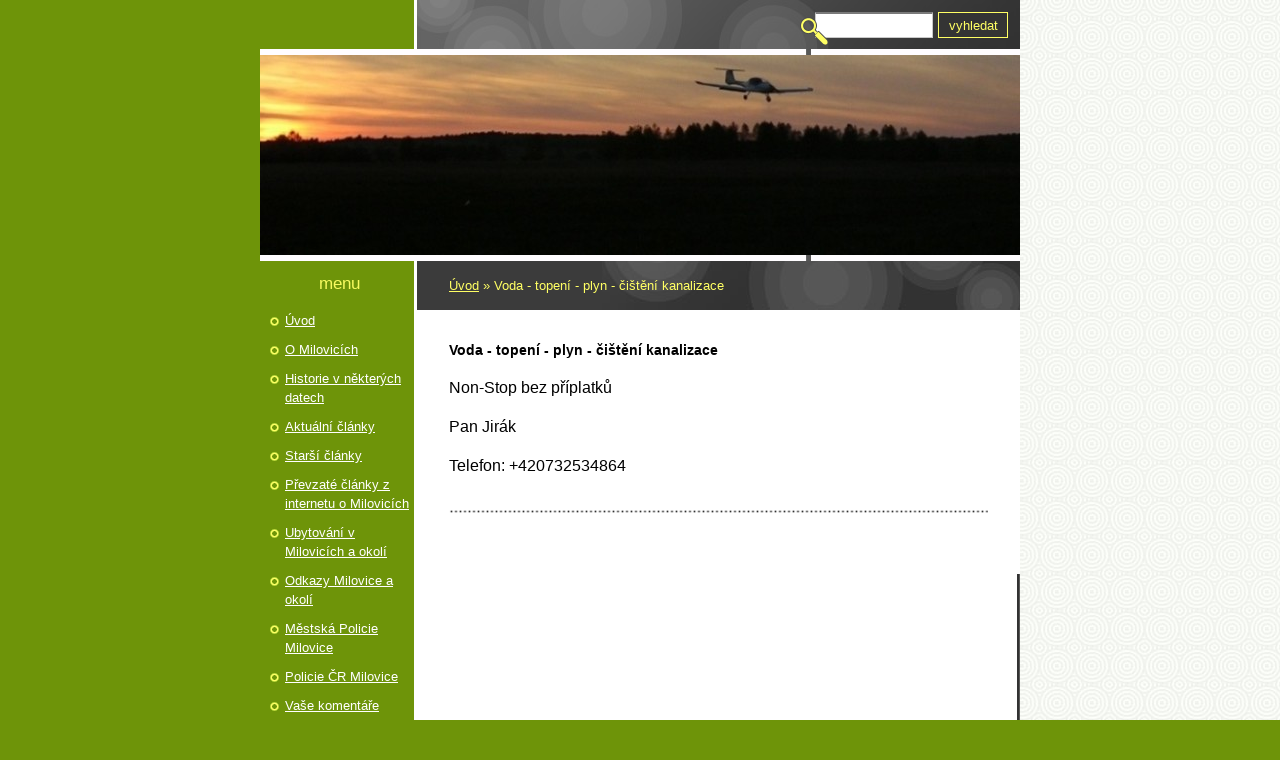

--- FILE ---
content_type: text/html; charset=UTF-8
request_url: https://www.milovky.cz/clanky/voda---topeni---plyn---cisteni-kanalizace.html
body_size: 4718
content:
<?xml version="1.0" encoding="utf-8"?>
<!DOCTYPE html PUBLIC "-//W3C//DTD XHTML 1.0 Transitional//EN" "http://www.w3.org/TR/xhtml1/DTD/xhtml1-transitional.dtd">
<html lang="cs" xml:lang="cs" xmlns="http://www.w3.org/1999/xhtml" xmlns:fb="http://ogp.me/ns/fb#">

      <head>

        <meta http-equiv="content-type" content="text/html; charset=utf-8" />
        <meta name="description" content="Stránka o Milovicích. Milovický region." />
        <meta name="keywords" content="Milovice,Milovický,Milovice-Mladá,V Milovicích,Otvírací doby Milovice,O Milovicích,Volby v Milovicích,koupání,v,okolí,Milovic" />
        <meta name="robots" content="all,follow" />
        <meta name="author" content="www.milovky.cz" />
        <meta name="viewport" content="width=device-width, initial-scale=1.0">
        <link href="/rss/articles/data.xml" rel="alternate" type="application/rss+xml" title="Všechny příspěvky" /><link href="/rss/articles/photos.xml" rel="alternate" type="application/rss+xml" title="Fotografie" /><link href="/rss/articles/comments.xml" rel="alternate" type="application/rss+xml" title="Komentáře" />
        <title>
            MILOVICE  Amatérské stránky  - Voda - topení - plyn - čištění kanalizace
        </title>
        <link rel="stylesheet" href="https://s3a.estranky.cz/css/d1000000114.css?nc=1720236807" type="text/css" /><style type="text/css">@media screen, projection {
	#header .inner_frame{  background: #7ba908 url('/img/ulogo.557007.jpeg') left top no-repeat; }
}</style>
<link rel="stylesheet" href="//code.jquery.com/ui/1.12.1/themes/base/jquery-ui.css">
<script src="//code.jquery.com/jquery-1.12.4.js"></script>
<script src="//code.jquery.com/ui/1.12.1/jquery-ui.js"></script>
<script type="text/javascript" src="https://s3c.estranky.cz/js/ui.js?nc=1" id="index_script" ></script><meta property="og:title" content="Voda - topení - plyn - čištění kanalizace" />
<meta property="og:type" content="article" />
<meta property="og:url" content="https://www.milovky.cz/clanky/voda---topeni---plyn---cisteni-kanalizace.html" />
<meta property="og:image" content="https://www.milovky.cz/img/portrait.1.1281434878.jpg" />
<meta property="og:site_name" content="MILOVICE  Amatérské stránky " />
<meta property="og:description" content="Non-Stop bez příplatků Pan Jirák Telefon: +420732534864" />
			<script type="text/javascript">
				dataLayer = [{
					'subscription': 'true',
				}];
			</script>
			
    </head>
    <body class="">
        <!-- Wrapping the whole page, may have fixed or fluid width -->
        <div id="whole-page">

            

            <!-- Because of the matter of accessibility (text browsers,
            voice readers) we include a link leading to the page content and
            navigation } you'll probably want to hide them using display: none
            in your stylesheet -->

            <a href="#articles" class="accessibility-links">Jdi na obsah</a>
            <a href="#navigation" class="accessibility-links">Jdi na menu</a>

            <!-- We'll fill the document using horizontal rules thus separating
            the logical chunks of the document apart -->
            <hr />

            
            

			<!-- block for skyscraper and rectangle  -->
            <div id="sticky-box">
                <div id="sky-scraper-block">
                    
                    
                </div>
            </div>
            
            <!-- block for skyscraper and rectangle  -->

            <!-- Wrapping the document's visible part -->
            <div id="document">
                <div id="in-document">
                    <!-- Hamburger icon -->
                    <button type="button" class="menu-toggle" onclick="menuToggle()" id="menu-toggle">
                    	<span></span>
                    	<span></span>
                    	<span></span>
                    </button>

                    <!-- header -->
  <div id="header">
     <div class="inner_frame">
        <!-- This construction allows easy image replacement -->
        <h1 class="head-left hidden">
  <a href="https://www.milovky.cz/" title="MILOVICE  Amatérské stránky " style="display:none;">MILOVICE  Amatérské stránky </a>
  <span title="MILOVICE  Amatérské stránky ">
  </span>
</h1>
        <div id="header-decoration" class="decoration">
        </div>
     </div>
  </div>
<!-- /header -->


                    <!-- Possible clearing elements (more through the document) -->
                    <div id="clear1" class="clear">
                        &nbsp;
                    </div>
                    <hr />

                    <!-- body of the page -->
                    <div id="body">
                        
                        <!-- main page content -->
                        <div id="content">
                            <!-- Breadcrumb navigation -->
<div id="breadcrumb-nav">
  <a href="/">Úvod</a> &raquo; <span>Voda - topení - plyn - čištění kanalizace</span>
</div>
<hr />

                            
                            <!-- Article -->
  <div class="article">
    <!-- With headline can be done anything (i.e. image replacement) -->
<h2>
  <span class="span-a-title">Voda - topení - plyn - čištění kanalizace</span>
  <span class="decoration" title="Voda - topení - plyn - čištění kanalizace">
  </span></h2>

    <!--\ u_c_a_message \-->
    
    <!-- Text of the article -->
    
    <div class="editor-area">
  <p><span style="font-size: medium">Non-Stop bez příplatků</span></p>
<p><span style="font-size: medium">Pan Jirák</span></p>
<p><span style="font-size: medium">Telefon: +420732534864</span></p>
  <div class="article-cont-clear clear">
    &nbsp;
  </div>
</div>

    
    <div class="fb-like" data-href="https://www.milovky.cz/clanky/voda---topeni---plyn---cisteni-kanalizace.html" data-layout="box_count" data-show-faces="true" data-action="like" data-share="false" data-colorscheme="light"></div>

    

    
      
    <!--/ u_c_a_comments /-->
  </div>
<!-- /Article -->

                        </div>
                        <!-- /main page content -->

                        <div id="nav-column">
                            <!-- Such navigation allows both horizontal and vertical rendering -->
<div id="navigation">
    <div class="inner_frame">
        <h2>Menu
            <span id="nav-decoration" class="decoration"></span>
        </h2>
        <nav>
            <menu class="menu-type-onmouse">
                <li class="">
  <a href="/">Úvod</a>
     
</li>
<li class="">
  <a href="/clanky/o-milovicich.html">O Milovicích</a>
     
</li>
<li class="">
  <a href="/clanky/historie.html">Historie v některých datech</a>
     
</li>
<li class="">
  <a href="/clanky/aktualni-clanky/">Aktuální články</a>
     
</li>
<li class="">
  <a href="/clanky/starsi-clanky/">Starší články</a>
     
</li>
<li class="">
  <a href="/clanky/prevzate-clanky-z-internetu-o-milovicich/">Převzaté články z internetu o Milovicích</a>
     
</li>
<li class="">
  <a href="/clanky/ubytovani-v-milovicich-a-okoli.html">Ubytování v Milovicích a okolí</a>
     
</li>
<li class="">
  <a href="/clanky/odkazy-milovice-a-okoli.html">Odkazy Milovice a okolí</a>
     
</li>
<li class="">
  <a href="/clanky/mestska-policie-milovice.html">Městská Policie Milovice</a>
     
</li>
<li class="">
  <a href="/clanky/policie-cr-milovice.html">Policie ČR Milovice</a>
     
</li>
<li class="">
  <a href="/clanky/vase-komentare.html">Vaše komentáře </a>
     
</li>
<li class="">
  <a href="/clanky/kontakt.html">Kontakt</a>
     
</li>

            </menu>
        </nav>
        <div id="clear6" class="clear">
          &nbsp;
        </div>
    </div>
</div>
<!-- menu ending -->


                            <div id="clear2" class="clear">
                                &nbsp;
                            </div>
                            <hr />

                            <!-- Side column left/right -->
                            <div class="column">

                                <!-- Inner column -->
                                <div class="inner_frame inner-column">
                                    <!-- Portrait -->
  <div id="portrait" class="section">
    <h2>Portrét
      <span id="nav-portrait" class="portrait">
      </span></h2>
    <div class="inner_frame">
      <a href="/">
        <img src="/img/portrait.1.1281434878.jpg" width="125" height="93" alt="Portrét" /></a>
    </div>
  </div>
<!-- /Portrait -->
<hr />

                                    
                                    
                                    
                                    
                                    <!-- Photo album -->
  <div id="photo-album-nav" class="section">
    <h2>Fotoalbum
      <span id="photo-album-decoration" class="decoration">
      </span></h2>
    <div class="inner_frame">
      <ul>
        <li class="first ">
  <a href="/fotoalbum/fotogalerie-milovic/">
    Fotogalerie Milovic</a></li>
<li class="last ">
  <a href="/fotoalbum/ilustracni-a-ostatni-obrazky/">
    Ilustrační a ostatní obrázky</a></li>

      </ul>
    </div>
  </div>
<!-- /Photo album -->
<hr />

                                    
                                    
                                    
                                    
                                    
                                    
                                    <!-- Mail list -->
  <div id="mail-list" class="section">
    <h2>Mail list
      <span id="mail-list-decoration" class="decoration">
      </span></h2>
    <div class="inner_frame">
      <form action="#mail-list" method="post">
        <fieldset>
          <input name="mail-list-key" id="mail-list-key" />
          <br />
          <!--/ verification_not_set /-->
          <span class="clButton">
            <input type="submit" id="send-mail-list" value="Odeslat" />
          </span>
        </fieldset>
      </form>
      <span id="mail-list-message"></span>
    </div>
  </div>
<!-- /Mail list -->

                                    <!-- Favorite links -->
  <div id="links" class="section">
    <h2>Oblíbené odkazy
        <span id="links-decoration" class="decoration">
        </span></h2>
    <div class="inner_frame">
      <ul>
        <li class="first ">
  <a href="http://milovky.rajce.idnes.cz/" title="Různé roztříděné fotky">
  Fotogalerie Milovic na Rajce.cz</a></li><li class="last ">
  <a href="http://www.mesto-milovice.cz" title="Město Milovice">
  Oficiální stránky města Milovice</a></li>
      </ul>
    </div>
  </div>
<!-- /Favorite links -->
<hr />

                                    <!-- Search -->
  <div id="search" class="section">
    <h2>Vyhledávání
      <span id="search-decoration" class="decoration">
      </span></h2>
    <div class="inner_frame">
      <form action="https://katalog.estranky.cz/" method="post">
        <fieldset>
          <input type="hidden" id="uid" name="uid" value="371707" />
          <input name="key" id="key" />
          <br />
          <span class="clButton">
            <input type="submit" id="sendsearch" value="Vyhledat" />
          </span>
        </fieldset>
      </form>
    </div>
  </div>
<!-- /Search -->
<hr />

                                    
                                    <!-- RSS -->
  <div id="rss-nav" class="section">
    <h2>RSS
      <span id="rss-nav-decoration" class="decoration">
      </span></h2>
    <div class="inner_frame">
      <ul>
        <li>
          <a href="/archiv/rss/">
            Přehled zdrojů</a></li>
      </ul>
    </div>
  </div>
<!-- /RSS -->
<hr />

                                    <!-- Stats -->
  <div id="stats" class="section">
    <h2>Statistiky
      <span id="stats-decoration" class="decoration">
      </span></h2>
    <div class="inner_frame">
      <!-- Keeping in mind people with disabilities (summary, caption) as well as worshipers of semantic web -->
      <table summary="Statistiky">

        <tfoot>
          <tr>
            <th scope="row">Online:</th>
            <td>1</td>
          </tr>
        </tfoot>

        <tbody>
          <tr>
            <th scope="row">Celkem:</th>
            <td>1061005</td>
          </tr>
          <tr>
            <th scope="row">Měsíc:</th>
            <td>7039</td>
          </tr>
          <tr>
            <th scope="row">Den:</th>
            <td>188</td>
          </tr>
        </tbody>
      </table>
    </div>
  </div>
<!-- Stats -->
<hr />
                                </div>
                                <!-- /Inner column -->

                                <div id="clear4" class="clear">
                                    &nbsp;
                                </div>

                            </div>
                            <!-- konci first column -->
                        </div>

                        <div id="clear3" class="clear">
                            &nbsp;
                        </div>
                        <hr />

                        <div id="decoration1" class="decoration">
                        </div>
                        <div id="decoration2" class="decoration">
                        </div>
                        <!-- /Meant for additional graphics inside the body of the page -->
                    </div>
                    <!-- /body -->

                    <div id="clear5" class="clear">
                        &nbsp;
                    </div>
                    <hr />

                                    <!-- Footer -->
                <div id="footer">
                    <div class="inner_frame">
                        <p>
                            &copy; 2025 eStránky.cz <span class="hide">|</span> <a class="promolink promolink-paid" href="//www.estranky.cz/" title="Tvorba webových stránek zdarma, jednoduše a do 5 minut."><strong>Tvorba webových stránek</strong></a> 
                             | <a class="rss" href="/archiv/rss/">RSS</a>
                            
                             | <a class="print" href="javascript:window.print()">Tisk</a>
                             | <span class="updated">Aktualizováno:  31. 10. 2025</span>
                             | <a class="up" href="#whole-page">Nahoru &uarr;</a>
                            
                        </p>
                        
                        
                    </div>
                </div>
                <!-- /Footer -->


                    <div id="clear7" class="clear">
                        &nbsp;
                    </div>

                    <div id="decoration3" class="decoration">
                    </div>
                    <div id="decoration4" class="decoration">
                    </div>
                    <!-- /Meant for additional graphics inside the document -->

                </div>
            </div>

            <div id="decoration5" class="decoration">
            </div>
            <div id="decoration6" class="decoration">
            </div>
            <!-- /Meant for additional graphics inside the page -->

            
            <!-- block for board position-->

        </div>
        <div id="fb-root"></div>
<script async defer src="https://connect.facebook.net/cs_CZ/sdk.js#xfbml=1&version=v3.2&appId=979412989240140&autoLogAppEvents=1"></script><!-- NO GEMIUS -->
    </body>
</html>

--- FILE ---
content_type: text/css
request_url: https://s3a.estranky.cz/css/d1000000114.css?nc=1720236807
body_size: 16140
content:
@font-face{font-family:'Open Sans Regular';src:url('/img/g/fonts/opensans-regular.eot');src:url('/img/g/fonts/opensans-regular.eot?#iefix') format('embedded-opentype'),
url('/img/g/fonts/opensans-regular.woff') format('woff'),
url('/img/g/fonts/opensans-regular.ttf') format('truetype');font-weight:normal;font-style:normal}@font-face{font-family:'Open Sans SemiBold';src:url('/img/g/fonts/opensans-semibold.eot');src:url('/img/g/fonts/opensans-semibold.eot?#iefix') format('embedded-opentype'),
url('/img/g/fonts/opensans-semibold.woff') format('woff'),
url('/img/g/fonts/opensans-semibold.ttf') format('truetype');font-weight:normal;font-style:normal}a{outline:none}a
img{outline:none}menu.menu-type-none li, menu.menu-type-onclick li, menu.menu-type-standard
li{overflow:hidden !important}* html menu.menu-type-none li a, * html menu.menu-type-onclick li a, * html menu.menu-type-standard li
a{overflow:hidden !important}#portrait
h2{position:absolute;left:0;top: -9999px}#portrait a
img{max-width:125px;height:auto}#languages .inner_frame
img{height:16px;width:auto}#articles
h3.section_sub_title{display:none}div.editor-area{min-height:1px;padding-right:1px;=padding-right: 2px}div.editor-area:after{content:".";display:block;height:0;clear:both;visibility:hidden}.article{overflow:hidden}#contact-nav
address{font-style:normal}#mail-list
fieldset{border:none}#content div.gmnoprint
div{color:#222}#rss-channels
h3{margin:1em
0.3em 0}#content img.left-float{float:left;margin:3px
10px 2px 2px}#content img.right-float{float:right;margin:3px
2px 2px 10px}#content
h1{line-height:auto;height:auto;width:auto;top:0;left:0;position:static}#footer span.hide, #footer
a.promolink{position:absolute;left: -9999px;top:0px}#footer a.promolink-free, #footer a.promolink-paid{background:url('/img/u/footer/promolink-free.png') no-repeat 0 100%;display:inline;font-size:17px;left:0;top:0;line-height:17px;height:17px;padding:0
5px 0 18px;overflow:hidden;position:relative !important;zoom:1}#footer a.promolink-paid{background:url('/img/u/footer/promolink-paid.png') no-repeat 30% 80%;font-size:8px;line-height:8px;height:8px;padding:0
5px 0 9px}#footer a.promolink
strong{position:absolute;left:0;top: -9999px;text-indent: -9999px}#footer
span.updated{white-space:nowrap}* html #footer
a.promolink{position:absolute !important}*:first-child+html #footer a.promolink-free{padding-right:2px !important;position:relative !important;top:2px}*:first-child+html #footer a.promolink-paid{padding-right:1px}#fb_userpage_comments{padding:15px
0}#fb_userpage_comments, #fb_userpage_comments iframe, #fb_userpage_activity, #fb_userpage_activity iframe, .fb_iframe_widget, .fb_iframe_widget span, .fb_iframe_widget span iframe[style]{width:100% !important}*:first-child+html .fb_iframe_widget
iframe{width:100% !important}* html .fb_iframe_widget
iframe{width:100% !important}#fb-activity-feed
.inner_frame{overflow:hidden}#smLightbox_container
.fb_edge_widget_with_comment{background:transparent !important;width:auto}#smLightbox_container
.fb_like_likebox{width:100%}#fb_likebox_width
iframe{background:white}div#fblikesend.facebook-send-empty{padding-bottom:225px}.list-of-pages
.numbers{padding:0
50px}.slide.img.width{position:relative;margin:0
auto;text-align:center}.slide-img
img{position:relative;z-index:400;max-width:100%;height:auto}.slide-img a.previous-photo, .slide-img a.next-photo{background:transparent !important;background-image:url([data-uri]) !important;cursor:pointer;position:absolute;top:0;height:100%;width:45px;overflow:hidden;padding:0;z-index:500}.slide-img a.previous-photo{left:10px}.slide-img a.next-photo{right:10px}.slide-img a.previous-photo span, .slide-img a.next-photo
span{cursor:pointer;display:block;position:absolute;top:45%;width:26px;height:26px;text-indent: -9999px;z-index:501}.slide-img a.previous-photo:hover
span{background:url('/img/g/index/ico/mini-lightbox-left.png') no-repeat 0 0;left:0}.slide-img a.next-photo:hover
span{background:url('/img/g/index/ico/mini-lightbox-right.png') no-repeat 0 0;right:0}* html .slide-img a.previous-photo:hover
span{background:url('/img/g/index/ico/mini-lightbox-left-ie.gif') no-repeat 0 0}* html .slide-img a.next-photo:hover
span{background:url('/img/g/index/ico/mini-lightbox-right-ie.gif') no-repeat 0 0}div.ie8-slices-photo{border:none}div.ie8-slices-photo
img{border:none}div.ie8-slices-photo
a{border:none}.column form
input{font-size:100%}#ajax-container_filter{background:Black;z-index:33000;position:absolute;left:0px;khtml-opacity:0.8;filter:alpha(opacity=80);-moz-opacity:0.80;opacity:0.80}#ajax-container_preview{position:absolute;z-index:32000}#ajax-container_dialog{background:White;position:absolute;z-index:33500}#ajax-container_preview{background:White}#ajax-container_preview_bq{background:url('/img/g/index/ico/preview_load.gif') no-repeat 50% 50%;margin:0}#ajax-onkeyarea{position:absolute;width:1px;height:1px;top:50px;left:50px}#ajax-container_dialog
*{border:none;margin:0;padding:0;list-style:none}#ajax-container_dialog{background:#F1F1F1;border:1px
solid #666;margin:0;padding:5px
10px;color:Black;font-family:"Trebuchet MS","Geneva CE",lucida,sans-serif;font-size:medium}#ajax-container_dialog .photo-ajax{font-size:75%;position:relative}* html #ajax-container_dialog .photo-ajax{font-size:65%}#ajax-container_dialog .photo-holder{text-align:center}#ajax-container_dialog
a{color:#555;cursor:pointer;text-decoration:underline}#ajax-container_dialog a:hover{color:Black}#ajax-container_dialog
h3{background:#F1F1F1;font-family:"Trebuchet MS","Geneva CE",lucida,sans-serif;font-size:100%;font-style:normal;overflow:hidden;line-height:17px;margin:0
115px;padding:0
0 2px 0;text-align:center}* html #ajax-container_dialog
h3{height:1%}#ajax-container_dialog .photo-holder
div{color:#555;font-size:12px;position:absolute;top: -2px;left:0;z-index:34500}#ajax-dialog-ss-a{background:url('/img/g/index/ico/slideshow.gif') no-repeat 0 -30%;padding-left:13px}#ajax-dialog-ss-a.pause{background:url('/img/g/index/ico/slideshow.gif') no-repeat 0 125%}#ajax-container_dialog .photo-holder div
span{color:#CCC;padding:0
3px}#ajax-container_dialog .photo-holder div
em{font-style:normal;font-size:91.7%}#ajax-dialog-film{padding:5px
0;height:100px}#ajax-dialog-film
a{margin:0
5px 0 0}#ajax-dialog-ss-select{position:absolute;z-index:37000;overflow:hidden;width:150px;text-align:center;display:none;background:#F1F1F1}#ajax-dialog-film{position:absolute;z-index:37000;overflow:hidden;width:100%;white-space:nowrap;display:none;background:#F1F1F1}#ajax-container_dialog
p{position:absolute;right: -1px;top: -2px;z-index:34000}#ajax-container_dialog p
a{background:url('/img/g/index/ico/close.gif') no-repeat 100% 65%;font-size:12px;margin:0;padding:0;padding-right:15px}* html #ajax-container_dialog
p{right:10px}#ajax-container_dialog
blockquote{background:White;display:block;margin:3px
0 5px 0;padding:0;text-align:center;position:relative;z-index:35000}#ajax-container_dialog blockquote object, #ajax-container_dialog blockquote
embed{outline:none;border:none}#ajax-container_dialog p.previous, #ajax-container_dialog
p.next{text-indent: -1000em}#ajax-container_dialog p.previous a, #ajax-container_dialog p.next
a{background:none;padding:0}#ajax-container_dialog p.previous a, #ajax-container_dialog p.previous a span, #ajax-container_dialog p.next a, #ajax-container_dialog p.next a
span{cursor:pointer;display:block;float:left;height:100%;width:50px;position:relative;z-index:36000}#ajax-container_dialog p.previous a span, #ajax-container_dialog p.next a
span{position:absolute;top:0;left:0}#ajax-container_dialog p.previous, #ajax-container_dialog
p.next{width:50px;top:18px;z-index:36000}#ajax-container_dialog
p.previous{left:0}#ajax-container_dialog
p.next{right:0}#ajax-container_dialog p.previous a
span{background:transparent url('/img/g/index/ico/previous.gif') no-repeat 0 50%}#ajax-container_dialog p.next a
span{background:transparent url('/img/g/index/ico/next.gif') no-repeat 0 50%}#ajax-container_dialog p.previous a:hover span, #ajax-container_dialog p.next a:hover
span{background-position: -50px 50%}#ajax-container_dialog p#ajax-dialog-comment{font-size:12px;position:static;overflow:hidden;padding-top:3px;text-align:center;width:100%}#ajax-container_dialog
table{border-collapse:collapse;background:#F1F1F1;font-size:100%;margin:5px
auto}#ajax-container_dialog table th, #ajax-container_dialog table
td{color:#666;padding:0.4em 0.3em 0.2em 0.2em;vertical-align:top}#ajax-container_dialog table
th{font-weight:normal;text-align:right}#ajax-container_dialog table
td{text-align:left}#ajax-container_dialog table td
a{color:#444}#ajax-container_dialog table td
strong{color:#444;font-weight:normal}#ajax-container_dialog table td
input{background:White;border:1px
solid #CCC;color:#555;font-size:100%;padding:1px
3px 2px 3px;width:290px;max-width:350px}#ajax-container_dialog table td input:focus{border:1px
solid #666}div.eu-cookies{height:120px;width:551px;position:fixed;bottom:120px;padding:31px
58px 31px 20px;z-index:10000;font-size:14px;line-height:20px;background-color:#f2efe6;color:#5c5c5c;left: -514px;transition:left 0.3s linear;transition-delay:0.1s;font-family:"Open Sans",Arial,Calibri,sans-serif;text-align:left;-webkit-box-sizing:border-box;-moz-box-sizing:border-box;box-sizing:border-box}div.eu-cookies:hover{left:0}div.eu-cookies>div{width:37px;height:120px;background-image:url(/img/g/index/cookie.png);position:absolute;top:0;right:0;overflow:hidden;text-indent: -9999px}div.eu-cookies
a{color:black;text-decoration:underline}div.eu-cookies
a.close{position:absolute;top:3px;right:43px;font-size:22px;color:#000;text-decoration:none}*:first-child+html div.eu-cookies{height:58px;left: -592px}*:first-child+html div.eu-cookies:hover{left:0}body.locked
*{margin:0;padding:0}body.locked{background:url('/img/u/guide/background.png') repeat scroll center top #f3f4f5 !important;color:#5c5c5c;font-family:'Open Sans',sans-serif!important;text-align:center;font-size:0.875em}body.locked img, body.locked table, body.locked
fieldset{border:0}body.locked
hr{display:none}body.locked
acronym{border:none;font-weight:bold;color:#444}body.locked
p{padding:0.2em 0 1em 0;line-height:115%}body.locked
strong{color:#f27e28}body.locked
.space{padding-top:1.5em;padding-bottom:0}body.locked
.clear{clear:both;height:0!important;line-height:0px;font-size:0;width:auto!important;background:none;display:block}body.locked
a{color:#757575}body.locked a:hover{color:#000}body.locked a:visited{color:#999}body.locked a:visited:hover{color:#000}body.locked
#all{margin:5em
auto 0;width:690px;border:1px
solid #EEE;background:white;border-radius:10px;padding:20px
30px;box-sizing:border-box;box-shadow:0 20px 16px -15px rgba(0, 0, 0, 0.57)}body.locked
h1{font-size:30px;font-weight:normal;color:#FFF;padding:14px
0 15px;text-align:center;background:#F27E28;border-radius:5px;box-shadow:0 20px 16px -15px rgba(0, 0, 0, 0.57)}body.locked
#content{padding:1em
0;font-size:14px;width:100%;text-align:center}body.locked #content
.in{text-align:left;margin:0
auto;padding:1em}body.locked #content
span{color:#999}body.locked #content
span.message{margin-top:5px}body.locked #content span.message
span{background:#f2e4da;border:1px
solid #ebcbb5;border-radius:2px;-moz-border-radius:2px;-webkit-border-radius:2px;color:#2a2a2a;display:block;margin:10px
0 0 0;padding:13px
9px 11px 9px;text-align:center}body.locked
input{margin:0
9px;font-size:100%;padding-left:2px}body.locked #footer
a{float:right;margin-top:1em;cursor:pointer}body.locked #footer a, body.locked #footer a
span{background:url('/img/g/logo-estranky-mini_v2.gif') no-repeat center, #FFF;position:relative;width:142px;height:32px;display:block;overflow:hidden;padding:10px;border-radius:0 0 20px 20px;box-shadow:0 20px 16px -15px rgba(0, 0, 0, 0.57)}body.locked #footer a
span{position:absolute;top:0;left:0}body.locked #content
.in{padding-left:140px}body.locked #content
.in{background:url('/img/g/lock_v2.gif') no-repeat 24px 50%}body.locked #content .in
p{color:#999;margin:0.3em 0 0 0;padding-right:138px}body.locked #content .in
form{padding-bottom:0.5em}body.locked #content
h2{font-family:'Open Sans Regular';font-size:24px;font-weight:normal}body.locked #content h2
strong{font-weight:normal;font-family:'Open Sans Semibold'}body.locked #content
th{text-align:left;font-weight:normal;padding-left:0}body.locked #content
table{margin:10px
0 5px -2px}body.locked #content th, body.locked #content
td{vertical-align:middle}body.locked input:focus{outline:none}body.locked input[type="text"], body.locked input[type="password"]{border:1px
solid #DACA9C;height:30px;padding-top:2px;padding-bottom:2px;padding-right:4px;-webkit-box-sizing:border-box;-moz-box-sizing:border-box;box-sizing:border-box}body.locked input[type="text"]:focus, body.locked input[type="password"]:focus{border-color:#D3AC3E}body.locked input[type="password"].incorrect{border-color:#E74C3C !important;border-color:rgba(231, 76, 60, 0.5) !important}@media all and (-webkit-min-device-pixel-ratio:10000), not all and (-webkit-min-device-pixel-ratio:0){body.locked input.button:focus, body.locked input.button:active{outline:none !important}}body.locked input[type="button"], body.locked input[type="submit"]{background:#F27E28;display:block;padding:10px
25px;border-radius:20px;text-align:center;color:white;transition: .2s all linear;border:0;cursor:pointer;-webkit-appearance:none;-moz-appearance:none;appearance:none;-webkit-box-shadow:none;box-shadow:none;position:relative;left:10px;margin:0}body.locked input[type="button"]:hover, body.locked input[type="submit"]:hover, body.locked input[type="button"]:focus, body.locked input[type="submit"]:focus{text-decoration:none;background:#DE6C1A}body.locked input[type="button"]:active, body.locked input[type="submit"]:active{background:#D7640F}body.locked input[type="button"]:focus, body.locked input[type="submit"]:focus, body.locked input[type="button"]:active, body.locked input[type="submit"]:active{outline:none}* html body.locked
input.button{border:0;cursor:pointer;display:inline-block;color:White;padding:0;outline:none;text-decoration:none;vertical-align:middle}*:first-child+html body.locked input[type="button"], *:first-child+html body.locked input[type="submit"]{border:0;border-width:0;font-weight:bold;color:White;outline:none;padding:0}.browser-ie8 input[type="text"], .browser-ie8 input[type="password"]{padding-top:1px !important}.browser-ie8 input[type="button"], .browser-ie8 input[type="submit"]{cursor:pointer;display:inline-block;box-sizing:content-box}button::-moz-focus-inner,input[type="reset"]::-moz-focus-inner,input[type="button"]::-moz-focus-inner,input[type="submit"]::-moz-focus-inner,input[type="file"]>input[type="button"]::-moz-focus-inner{border:none}#mess-text.message{clear:both;text-align:center !important}#mess-ahead .inner_frame table, #mess-board .inner_frame table, #mess-text .inner_frame
table{width:100%}#mess-text1,#mess-text2{text-align:left !important;overflow:hidden;clear:both}#mess-text1 .mess-title, #mess-text2 .mess-title{float:right}#mess-text1:after,#mess-text2:after{content:".";display:block;height:0;clear:both;visibility:hidden;font-size:0}#mess-text1 + #mess-text2
span{display:none}.message iframe, #mess-ahead div.inner_frame
div{margin:0
auto}* html #mess-ahead .inner_frame table, * html #mess-board .inner_frame table, * html #mess-lrect .inner_frame
table{text-align:center}* html #mess-text1, * html #mess-text2{height:1%}#smLightbox_container
*{margin:0;padding:0}#smLightbox_container, #smLightbox_container .loading-info, #smLightbox_viewerPreviewImage, #smLightbox_viewerCanvas, #smLightbox_viewerImageContainer, #smLightbox_container a.button, #smLightbox_ssSelect, #smLightbox_container a.resize, #smLightbox_film, #smLightbox_film a, #smLightbox_navigator, #smLightbox_navigatorCurr, #smLightbox_preload, #smLightbox_panel, #smLightbox_panel div.panel-info,#smLightbox_panel,#smLightbox_panelPin,#smLightbox_panelHelp{position:absolute}#smLightbox_container{font-family:"Trebuchet MS","Geneva CE",lucida,sans-serif;font-size:12px}#smLightbox_container .loading-info{background:url('/img/g/lightbox/lightbox.png') no-repeat -55px -323px;height:44px;width:89px}#smLightbox_container .loading-info
div{background:url('/img/g/lightbox/slide-load.gif') no-repeat 50% 50%;color:#999;text-align:center;text-indent: -9999px;height:44px;width:89px}* html #smLightbox_container .loading-info{background:none}#smLightbox_title{color:#DDD;font-size:18px;line-height:18px;font-weight:normal;position:absolute}#smLightbox_description{color:#ABABAB;font-size:11px;line-height:13px;padding-top:5px;position:absolute;text-align:center;width:100%;max-width:750px}#smLightbox_viewerImageContainer{border:2px
solid #666;overflow:hidden}#smLightbox_viewerImageContainer.drag{border:2px
solid White}#smLightbox_viewerPreviewImage,#smLightbox_viewerCanvas{left:0;top:0}#smLightbox_container
a.button{color:#F5F5F5;font-size:11px;padding-right:26px}* html #smLightbox_container
a.button{width:70px}#smLightbox_container a.button, #smLightbox_container a.button
span{background:url('/img/g/lightbox/lightbox.png') no-repeat 100% -55px;cursor:pointer;display:block;height:27px}* html #smLightbox_container a.button, * html #smLightbox_container a.button
span{background-image:url('/img/g/lightbox/lightbox.gif')}#smLightbox_container a.button
span{background-position:0 0;padding-left:15px;padding-right:11px;position:relative;white-space:nowrap;line-height:25px;text-shadow:1px 1px 0 #333}#smLightbox_container a.button:hover, #smLightbox_container a.button:focus, #smLightbox_container a#smLightbox_slideshow.hover:hover, #smLightbox_container
a#smLightbox_slideshow.hover{background-position:100% -83px;color:White;text-decoration:none}#smLightbox_container a.button:hover span, #smLightbox_container a.button:focus span, #smLightbox_container a#smLightbox_slideshow.hover:hover span, #smLightbox_container a#smLightbox_slideshow.hover
span{background-position:0 -27px}#smLightbox_container
a#smLightbox_close{background-position:100% -167px}#smLightbox_container a#smLightbox_close:hover, #smLightbox_container a#smLightbox_close:focus{background-position:100% -195px}#smLightbox_container
a#smLightbox_slideshow.active{background-position:100% -111px}#smLightbox_container a#smLightbox_slideshow.active:hover, #smLightbox_container a#smLightbox_slideshow.active:focus{background-position:100% -139px}#smLightbox_container
a#smLightbox_slideshow{min-width:110px}* html #smLightbox_container
a#smLightbox_slideshow{width:110px}#smLightbox_prev,#smLightbox_next{text-indent: -9999px}#smLightbox_prev, #smLightbox_next, #smLightbox_prev span, #smLightbox_next
span{cursor:pointer;display:block;position:absolute}#smLightbox_prev span, #smLightbox_next
span{background:url('/img/g/lightbox/lightbox.png') no-repeat 0 -122px;height:28px;width:28px}* html #smLightbox_prev span, * html #smLightbox_next
span{background-image:url('/img/g/lightbox/lightbox.gif')}#smLightbox_next
span{left:15px}#smLightbox_next:hover
span{background-position:0 -150px}#smLightbox_prev
span{background-position:0 -206px;right:15px}#smLightbox_prev:hover
span{background-position:0 -234px}#smLightbox_next span.last, #smLightbox_next:hover
span.last{background-position:0 -178px}#smLightbox_prev span.last, #smLightbox_prev:hover
span.last{background-position:0 -262px}#smLightbox_prev.resize span, #smLightbox_next.resize
span{height:10px;width:15px;top:2px !important}#smLightbox_next.resize span, #smLightbox_next.resize span.last, #smLightbox_next.resize:hover
span.last{background-position: -32px -214px;left:15px}#smLightbox_next.resize:hover
span{background-position: -32px -232px}#smLightbox_prev.resize span, #smLightbox_prev.resize span.last, #smLightbox_prev.resize:hover
span.last{background-position: -32px -175px}#smLightbox_prev.resize:hover
span{background-position: -32px -193px}#smLightbox_next.resize span.last, #smLightbox_next.resize:hover span.last, #smLightbox_prev.resize span.last, #smLightbox_prev.resize:hover
span.last{filter:gray() alpha(opacity=50);opacity:0.50;-moz-opacity:0.5;-khtml-opacity:0.5;cursor:default}#smLightbox_ssSelect{background:url('/img/g/lightbox/lightbox.png') no-repeat 100% -449px;color:#444;display:block;font-size:8px;height:42px}#smLightbox_ssSelect
div{background:url('/img/g/lightbox/lightbox.png') no-repeat 0 -407px;height:32px;padding:10px
0 0 12px;margin-right:10px;text-align:left}* html
#smLightbox_ssSelect{background-image:url('/img/g/lightbox/lightbox.gif')}* html #smLightbox_ssSelect
div{background-image:url('/img/g/lightbox/lightbox.gif');height:42px}#smLightbox_ssSelect
a{color:#CCC;font-size:11px;padding:0
4px}#smLightbox_ssSelect a:hover, #smLightbox_ssSelect a:focus{color:White;text-decoration:none}@media all and (-webkit-min-device-pixel-ratio:10000),
not all and (-webkit-min-device-pixel-ratio:0){#smLightbox_ssSelect
a{padding:0
3px}}#smLightbox_sscd{position:absolute;text-align:center}#smLightbox_sscd
div{position:absolute;height:3px;left:0;top:5px}#smLightbox_sscd.loading
div{background:#FF5400}#smLightbox_sscd.loaded
div{background:#CCC}#smLightbox_sscd.loaded
span{display:none}#smLightbox_preload.loaded
span{display:none}#smLightbox_preload.loading
span{color:#999;display:block;font-size:11px;background:url('/img/g/lightbox/slide-load.gif') no-repeat 50% 100%;height:25px}#smLightbox_container
div.resize{position:absolute}#smLightbox_container div.resize
a{color:#999;display:block;padding:2px
12px}* html #smLightbox_container div.resize
a{width:40px}#smLightbox_container div.resize
a.active{background-color:#151515;background-color:rgba(21, 21, 21, 0.7);=background-color: #151515;color:#999;display:block;font-size:11px;-moz-border-radius-topleft:8px;-webkit-border-top-left-radius:8px;border-top-left-radius:8px}#smLightbox_container div.resize a:hover{background-color:Black;background-color:rgba(0, 0, 0, 0.9);=background-color: Black;color:White}#smLightbox_container div.resize a
span{background:url('/img/g/lightbox/lightbox.png') no-repeat -32px -59px;display:block;line-height:25px;padding:0
0 0 25px}* html #smLightbox_container div.resize a
span{background-image:url('/img/g/lightbox/lightbox.gif')}#smLightbox_container div.resize a:hover
span{background-position: -31px -111px}#smLightbox_container div.resize a.reduce
span{background-position: -32px -86px}#smLightbox_container div.resize a.reduce:hover
span{background-position: -31px -138px}#smLightbox_container div.resize a.passive
span{text-indent: -9999px;padding-right:0}#smLightbox_container div.resize
a.passive{padding-right:0}#smLightbox_container div.resize
a.active{-webkit-transition:none;-o-transition:none;transition:none}#smLightbox_container div.resize a.active
span{text-indent:0}#smLightbox_navigator{border:1px
solid White}#smLightbox_navigatorCurr{border:1px
solid #FF5400}#smLightbox_film
a{display:block;padding-top:7px}#smLightbox_film a
img{border:1px
solid #111}#smLightbox_film a:hover
img{border-color:#999}#smLightbox_film a.passive
img{-webkit-transition:opacity 0.4s linear;-o-transition:opacity 0.4s linear;transition:opacity 0.4s linear}#smLightbox_film a.passive:hover
img{opacity:1}#smLightbox_film
a.active{background:url('/img/g/lightbox/lightbox.png') no-repeat 50% -87px}#smLightbox_film a.active:hover{background-position:50% -253px}* html #smLightbox_film
a.active{background-image:url('/img/g/lightbox/lightbox.gif')}#smLightbox_film a.active
img{border-color:#999}#smLightbox_film a.active:hover
img{border-color:#CCC}#smLightbox_panel{font-size:11px}#smLightbox_panel.passive{background:url('/img/g/lightbox/more-info.png') no-repeat -1000px -1000px;height:22px;width:100px}#smLightbox_panel a.panel-info, #smLightbox_panel a.panel-info
span{height:22px}#smLightbox_panel a.panel-info{background-position:100% -223px;float:left;position:static}#smLightbox_panel a.panel-info
span{background-position:0 -497px;line-height:22px}#smLightbox_panel.active{background:url('/img/g/lightbox/more-info.png') no-repeat 0 0;height:88px;width:678px}* html
#smLightbox_panel.active{background-image:url('/img/g/lightbox/more-info.gif')}#smLightbox_panelPin, #smLightbox_panelHelp, #smLightbox_panel .panel-content-info
a{color:#B4B4B4;margin:9px
5px 0 0}#smLightbox_panelPin:hover, #smLightbox_panelHelp:hover, #smLightbox_panel .panel-content-info a:hover{color:White}#smLightbox_panelPin,#smLightbox_panelHelp{background:url('/img/g/lightbox/lightbox.png') no-repeat 0 0;display:block;text-indent: -9999px}* html #smLightbox_panelPin, * html
#smLightbox_panelHelp{background-image:url('/img/g/lightbox/lightbox.gif')}#smLightbox_panelHelp{background-position: -187px -290px;height:13px;width:13px}#smLightbox_panelHelp:hover{background-position: -187px -303px}#smLightbox_panelPin{background-position: -186px -323px;height:14px;width:15px}#smLightbox_panelPin:hover{background-position: -186px -338px}#smLightbox_panelHelp.active{background:none;color:#B4B4B4;text-indent:0;width:auto;word-wrap:nowrap}#smLightbox_panelHelp.active:hover{color:White}#smLightbox_panelPin.active{background-position: -171px -273px}#smLightbox_panelPin.active:hover{background-position: -186px -273px}#smLightbox_panel .panel-content-info{color:#EBEBEB}#smLightbox_panel .panel-content-info
strong{font-weight:normal;color:#B4B4B4;margin-right:4px}#smLightbox_panel.active .panel-crumbs, #smLightbox_panel.active .panel-url, #smLightbox_panel.active .panel-res, #smLightbox_panel.active .panel-date{position:absolute}#smLightbox_panel.active .panel-crumbs, #smLightbox_panel.active .panel-url{left:20px}#smLightbox_panel.active .panel-crumbs, #smLightbox_panel.active .panel-res{top:23px}#smLightbox_panel.active .panel-url{top:53px}#smLightbox_panel.active .panel-date{top:56px}#smLightbox_panel.active .panel-res, #smLightbox_panel.active .panel-date{left:435px}#smLightbox_panel.active .panel-crumbs{color:#999;text-align:left}#smLightbox_panel.active .panel-crumbs
span{color:#EBEBEB}#smLightbox_panel.active .panel-url
input{border:1px
solid #808080;background:#323232;color:#EBEBEB;font-size:11px;padding:2px
3px;width:295px}#smLightbox_panel.active .panel-content-help{color:#EBEBEB}#smLightbox_panel.active .panel-content-help
table{margin:7px
10px 0 10px}#smLightbox_panel.active .panel-content-help th, #smLightbox_panel.active .panel-content-help
td{padding:3px
5px 3px 0;line-height:11px;text-align:left;vertical-align:middle}#smLightbox_panel.active .panel-content-help
th{color:White;font-weight:bold;text-align:right}#smLightbox_panel.active .panel-content-help
td.long{padding-right:15px;width:280px}#smLightbox_container
div.fb_like_likebox{position:absolute;height:20px;padding:0
0 5px 5px}#shifter{display:none}#shifter
#shifter_wrap{width:930px;overflow:hidden;margin:0px
auto;padding:5px}#shifter #shifter_wrap: after{content:".";display:block;height:0;clear:both;visibility:hidden}#shifter
#shifter_title{overflow:hidden}#shifter #shifter_title
h3{font-size:1em;text-align:left}#shifter #shifter_title
h3#shifter_t_1{float:left}#shifter #shifter_title
h3#shifter_t_2{margin-right:288px;float:right}#shifter #shifter_title:after{content:".";display:block;height:0;clear:both;visibility:hidden}#shifter #shifter_wrap
#shifter_footer{float:left;text-align:left;margin-bottom:5px}#shifter #shifter_wrap #shifter_footer
.span3{float:left;width:125px;height:195px;overflow:hidden;margin-right:10px}#shifter #shifter_wrap #shifter_footer .span3
h4{font-size:0.85em;line-height:1.7em;padding:5px
0px}#shifter #shifter_wrap #shifter_footer .span3
img{width:125px}#shifter #shifter_wrap #shifter_footer .span3
a.image{display:block;width:125px;overflow:hidden}#shifter #shifter_wrap #shifter_footer
.category{margin:5px
0 5px 0}#shifter #shifter_wrap #shifter_footer .category
a{text-decoration:none}#shifter #shifter_wrap
#selfpromo{float:left;margin-right:10px}#shifter #shifter_wrap
#sklik{width:125px;height:14.4em;float:left}#shifter #shifter_wrap
#shifter_terms{clear:both;text-align:right}#shifter #shifter_wrap #shifter_terms
a{color:#B3B3B2}* html #shifter
#shifter_wrap{width:900px}* html #shifter #shifter_wrap, * html #shifter
#shifter_title{height:1%}* html #shifter #shifter_title
h3#shifter_t_2{margin-right:162px}* html #shifter #shifter_wrap
#shifter_footer{width:540px;overflow:hidden}* html #shifter #shifter_wrap #shifter_footer
.span3{height:200px}* html #shifter #shifter_wrap #shifter_footer .span3
h4{line-height:1.4em}* html #shifter #shifter_wrap #shifter_footer .span3 a.image, * html #shifter #shifter_wrap #shifter_footer .span3
img{width:115px}#eshop .errormes, #login
.errormes{padding:10px
0px;color:#f00}#eshop .errormes
.message{display:block;text-align:left}#eshop
.right{text-align:right}#eshop
th{text-align:left}#eshop
.hide{display:none}#eshop .wrap:after{content:".";display:block;height:0;clear:both;visibility:hidden;font-size:0}#eshop
.wrap{overflow:hidden}* html #eshop
.wrap{height:1%}#eshop
#sorting{width:100%;overflow:auto}#eshop #sorting
select{float:right;padding:2px;margin:5px}#eshop .registration span, #eshop .settings span, #eshop .basket_summary
span{color:#f00;margin-top:0.5em}#eshop .registration td
input{width:160px}#login form div
input{width:116px}#login form
a{display:block}*:first-child+html #login form
a{margin-bottom:4px}* html #login form
a{margin-bottom:4px}#login
label{width:39px;float:left;clear:left;display:block}#login
input.submit{float:right}#login form:after{content:".";display:block;height:0;clear:both;visibility:hidden;font-size:0}#eshop
#perex{overflow:hidden}#eshop
.products{overflow:hidden}#eshop .products
.article{float:left;width:130px;margin:15px
7px 0px 0px;display:inline;padding-bottom:25px}#eshop .products .article
h3{margin:0.3em 0em 0.3em;line-height:1.2em;height:2.5em;overflow:hidden}#eshop .products .article .editor-area{padding:5px;height:5.5em;line-height:1.45em;overflow:hidden}#eshop .products .article
span.price{font-weight:bolder;text-align:center;display:block}#eshop .products:after, #eshop #product:after{content:".";display:block;height:0;clear:both;visibility:hidden;font-size:0}#eshop .article .photo-wrap, #eshop #photo-detail .photo-wrap{margin-top:1em}#eshop
#paging{text-align:center}#eshop #paging:before, #eshop #paging:after{content:".";display:block;height:0;clear:both;visibility:hidden;font-size:0}* html #eshop #perex, * html #eshop
.products{height:1%}#eshop
.del{text-decoration:line-through}#eshop
.action{color:#f00}#eshop
.sale{color:#0090CC}#eshop .new, #eshop
.discount{color:#519600}#eshop #product .editor-area, #eshop
#basket{margin:10px
0px}#eshop #product div#fblikesend.facebook-send-empty{padding-bottom:0px}#eshop #photo-detail{float:left;margin:0px
15px 10px 0px;overflow:hidden;width:270px;position:relative}#photo,.sphotos{overflow:hidden}#eshop .sphotos .photo-wrap{width:64px;height:64px;margin-right:1px}* html #eshop #photo-detail{width:272px}* html #eshop #photo-detail
.sphotos{height:1%}* html #eshop .sphotos .photo-wrap{width:66px;height:66px}#eshop .products .article .photo-wrap{float:none;width:130px;height:130px}#eshop .products .article .photo-wrap
div{width:130px}#eshop #photo
#zoomer_middle{width:265px;height:265px;position:relative}#eshop .photo-wrap, #eshop
#photo{display:table;overflow:hidden;position:relative}#eshop .photo-wrap div, #eshop #photo
div{display:table-cell;text-align:center;vertical-align:middle}*:first-child+html #eshop
#photo{width:265px;height:265px;position:relative}*:first-child+html #eshop .photo-wrap div, *:first-child+html #eshop .photo-wrap
.zoomer_ephoto{top:50%;width:100%;position:absolute}*:first-child+html #eshop .photo-wrap div a, *:first-child+html #eshop .photo-wrap .zoomer_ephoto
img{top: -50%;overflow:hidden;position:relative}*:first-child+html #eshop .photo-wrap img, *:first-child+html #eshop #photo #zoomer_middle
img{margin:0px
auto}* html #eshop
#photo{display:block;width:267px;height:267px;position:relative}* html #eshop #photo
#zoomer_middle{position:relative;width:267px;height:267px}* html #eshop .photo-wrap{display:block}* html #eshop .photo-wrap div, * html #eshop #photo
#zoomer_middle{display:block;overflow:visible;top:50%;position:absolute;left:50%}* html #eshop #photo
#zoomer_middle{width:auto;height:auto}* html #eshop .photo-wrap div a, * html #eshop .sphotos .photo-wrap div img, * html #eshop #photo #zoomer_middle
img{overflow:hidden;position:relative;top: -50%;left: -50%}* html #eshop .photo-wrap div img, * html #eshop #photo #zoomer_middle
img{margin:0px
auto}#eshop #photo-detail
.zoomer_ephoto{cursor:pointer}#eshop #product-detail
.price{font-weight:bold;font-size:1.2em}#eshop #product-params, #eshop #product-comments{display:none}#eshop #basket
input.amount{padding:4px
2px;top:1px;position:relative;width:34px;border:1px
solid #cacaca}:root #eshop #basket
input.amount{padding-bottom:3px\9}*:first-child+html #eshop #basket
input.amount{top:5px;padding-bottom:5px}* html #eshop #basket
input.amount{top:0px;padding:5px
3px;height:29px}#eshop #basket
input.add_basket{margin:10px
5px;padding:5px
5px 5px 25px;border:1px
solid #cacaca;background:#f8f8f8 url('/img/g/ico/basket.png') no-repeat 5px 50%;cursor:pointer;border-radius:2px;-moz-border-radius:2px;font-weight:bolder;font-size:1em;color:#474747}*:first-child+html #eshop #basket
input.add_basket{margin:0px;padding-left:5px;position:relative;left:5px;top:5px;filter:chroma(color=#000000)}*:first-child+html #eshop #product-info{margin-top:5px}* html #eshop #basket
input.add_basket{margin:0px;padding-left:10px;background:url('/img/g/ico/basketie6.gif') no-repeat 5px 50%}#eshop
#panel{width:550px;margin:10px
0px;overflow:hidden}#eshop #panel .panel-header{position:relative;top:1px;overflow:hidden}#eshop #panel .panel-header
ul{margin:0px}#eshop #panel .panel-header
li{margin:0px
2px 0px 0px;list-style:none;display:inline;float:left}#eshop #panel .panel-header li
a{display:block;background-color:#f2f2f2;border:1px
solid #f2f2f2;border:1px
solid rgba(0, 0, 0, .06);border-bottom:0px;font-size:12px;-moz-border-radius-topleft:3px;-moz-border-radius-topright:3px;border-radius:3px 3px 0px 0px;border-radius:3px 3px 0px 0px}#eshop #panel .panel-header li.active a, #eshop #panel .panel-header li a:hover{background-color:#fff;border:1px
solid #ccc;border:1px
solid rgba(0, 0, 0, .08);border-bottom:1px solid #fff}#eshop #panel .panel-header li.active
a{text-decoration:none}#eshop #panel .panel-header
a{color:#555;font-weight:bold;display:block;padding:4px
8px;font-size:0.9em}#eshop #panel
.inner_frame{padding:5px
10px;border:1px
solid #ccc;border:1px
solid rgba(0, 0, 0, .08);min-height:10em;overflow:hidden}#eshop #panel .panel-header:after{content:".";display:block;height:0;clear:both;visibility:hidden;font-size:0}* html #eshop #panel .panel-header, * html #eshop #panel
.inner_frame{height:1%}#eshop .settings
label{vertical-align:top}#eshop
#steps{overflow:hidden}#eshop #steps
li{float:left;padding:5px;list-style:none;display:inline}#eshop #steps:after{content:".";display:block;height:0;clear:both;visibility:hidden;font-size:0}#eshop #basket_preview_form
table{width:100%}#eshop #basket_preview_form td img, #eshop #confirm td
img{width:25px;height:25px}#eshop #basket_preview_form td.title, #eshop #confirm
td.title{width:48%}#eshop #basket_preview_form
td.price{font-weight:bolder;padding-top:5px}#eshop #basket_preview_form
td.coupon{font-weight:normal}#eshop #basket_preview_form td.coupon
input.couponText{width:75px;margin-right:5px}#eshop #basket_preview_form td.coupon a, #eshop #basket_preview_form td.coupon a
span{width:11px;height:9px;display:inline-block;*display:block}#eshop #basket_preview_form td.coupon
a{margin-left:5px}#eshop #basket_preview_form td.coupon
input.submit{margin-top:5px}#eshop #basket_preview_form
td.remove{width:10px}#eshop #basket_preview_form td.remove
a{display:block;text-decoration:none}#eshop #basket_preview_form td.remove a span, #eshop #basket_preview_form td.coupon a
span{background:url('/img/g/index/ico/close.gif') no-repeat 50% 50%}#eshop #basket_preview_form td.remove a
span{padding:6px
4px;display:block}#eshop #basket_preview_form
li{list-style:none}#eshop #basket_preview_form li
div{font-size:x-small;margin-left:16px}#eshop #basket_preview_form span.nextstep input.submit[disabled]{opacity:0.4;filter:alpha(opacity=40);cursor:default}#eshop li.disabled
label{text-decoration:line-through;-ms-filter:"progid:DXImageTransform.Microsoft.Alpha"(Opacity=70);-moz-opacity:0.95;-khtml-opacity:0.95;opacity:0.5}#eshop li.disabled
div{display:none}* html #eshop
#steps{height:1%}#eshop #confirm table, #eshop .order_account
table#basket_preview_form{margin-bottom:5px;width:100%}#eshop #confirm .price, #eshop .order_account
.price{font-weight:bold}#eshop #contactaddress, #eshop #basketpayments, #eshop #baskettransport, #eshop
#deliveraddress{float:left;width:50%}#eshop #confirm
#usernote{margin:10px
0px}#eshop #confirm #usernote
textarea{width:99%}#eshop fieldset.validation
dd{width:240px}#eshop fieldset.validation
legend{display:none}#eshop fieldset.validation .validatin-images-set
input{width:236px;margin-top:5px}#eshop
#orderdone{width:100%}#eshop div.order_account table
tr.odd{background:#f0f0f0}* html
#fblikesend{display:none}#eshop #zoomer_middle a#viewLightbox
span{position:absolute;top:245px;right:5px;background:url('/img/g/lightbox/lightbox.png') no-repeat -33px -65px;z-index:14999;width:15px;height:15px}#eshop #zoomer_middle a#viewLightbox:hover
span{background-position: -32px -117px}.zoomer_view{background:#fff;background:rgba(255,255,255, 0.95);border:1px
solid #000;z-index:15000}.zoomer_eventOverlay{z-index:15000}.zoomer_crop{background:#fff;background:rgba(255,255,255, 0.5);border:1px
solid #eee;border:1px
solid rgba(238, 238, 238, 0.5);z-index:14999;cursor:pointer;filter:alpha(opacity=50);-moz-opacity:0.95;-khtml-opacity:0.95}* html .zoomer_view, * html
.zoomer_crop{background:#fff}.recaptchaContainer{text-align:center}.recaptchaContainer .g-recaptcha{display:inline-block;margin:5px
0}.level_2{display:none}.old-template.menu-type-standard
.level_2{display:block}.ui-front{z-index:15500 !important}.ui-dialog{z-index:16000 !important}@media screen,projection{*{margin:0;padding:0}body{text-align:center;font:80%/1.5 Tahoma, "Lucida Grande CE", lucida, sans-serif;color:#000;background:#6e9409 url('/img/d/1000000114/body.gif') center top repeat-y}hr{display:none}table,form{font-size:100%}a{color:#6e9409}a:hover{text-decoration:none}a
img{border:none}p{margin:15px
0}td,th{padding:1px}form{clear:left;margin:0}form
dt{float:left;clear:left;display:block;width:50px;margin:0
5px 10px 0}form
dd{margin-bottom:10px}button{clear:both}fieldset{padding:0;border:none}legend , #content
h3{margin:20px
0;font-weight:bold;font-size:small;_font-size:x-small;color:#000}input,textarea{font-family:Tahoma,"Lucida Grande CE",lucida,sans-serif;background-color:#fff}center{margin:15px
0}#photos
h2{clear:both}.accessibility-links{position:absolute;top: -1500px;z-index: -1}.decoration{display:none}.clear{clear:both;overflow:hidden;visibility:hidden;width:1px;height:1px;margin-top: -1px;line-height:0;font-size:0}.left{text-align:left}.right{text-align:right}.center{text-align:center}.justify{text-align:justify}.left-float{float:left}.right-float{float:right}img.left-float{margin:10px
10px 10px 0}img.right-float{margin:10px
0 10px 10px}#content ul, #content
ol{list-style-type:square;margin-left:30px}#content
ol{list-style-type:decimal}#content
li{margin:5px}#whole-page{width:100%}#document{width:760px;margin:0
auto;color:#f5f8ef;background:#6e9409 url('/img/d/1000000114/content.gif') right top repeat-y}#in-document{position:relative;padding-top:49px;text-align:left}#body{width:100%;margin-top: -261px;padding-top:261px;background:url('/img/d/1000000114/page_top.jpg') top right no-repeat}#header{position:relative;z-index:5;height:206px;_height:212px;padding-top:6px;background:#fff url('/img/d/1000000114/header.jpg') left top no-repeat}#header
.inner_frame{overflow:hidden;position:relative;height:200px;background:#7ba908 url(/img/l/logo_1000000114.jpeg) left top no-repeat}#header-decoration{display:none}h1{overflow:hidden;position:absolute;top:28px;left:40px;width:490px;height:140px;text-transform:uppercase;font-size:250%}h1 a , h1 a:hover{text-decoration:none;color:#fff}.menu-type-standard li>ul.level_2{display:block !important}#nav-column,#navigation,.column,.section,#mess-square,#mess-message{width:154px}#nav-column{float:left;background:#6E9409}.column .decoration,#nav-decoration{display:none}.column a
img{border:2px
solid #fff}.section{overflow:hidden;margin-top:5px;background:url('/img/d/1000000114/section_bottom.gif') bottom left repeat-x}.section .inner_frame,menu{padding:10px
10px 20px}#navigation h2 , .column
h2{margin-top:10px;padding-left:5px;text-transform:lowercase;font-size:135%;font-weight:normal;color:#f7fa5f}#content .section_article
h3{margin:1em
0 0;padding:0}menu{width:134px;_width:134px;padding-bottom:15px;list-style-type:none;background:url('/img/d/1000000114/section_bottom.gif') bottom left repeat-x;_overflow:hidden}menu li , .column ul
li{list-style-type:none;width:124px;_width:134px;padding:5px
5px 5px 15px;color:#d7e5e7;background:url('/img/d/1000000114/li.gif') left 11px no-repeat}#navigation menu li a , .column
a{display:block;font-size:small;_font-size:x-small;color:#fff}.column li
a{text-align:left}#mess-square,#mess-message{overflow:hidden;position:relative;margin:20px
0 0 -5px;color:#fff}.column .message
img{border:none}#portrait{margin:0;padding-top:5px}#portrait .inner_frame , #last-gallery
.inner_frame{text-align:center}#portrait
.inner_frame{padding-top:15px}#portrait a , #last-gallery .wrap-of-photo{margin:0
auto}.wrap-wrapu{width:120px;margin:0
auto}#portrait a, #last-gallery .wrap-of-photo
a{display:inline;margin:0
auto}#search{position:absolute;top:0;left:540px;z-index:999;width:270px;margin-top:2px;background:none}#search
input{float:left;display:block}#search
h2{position:absolute;top:5px;left:0;overflow:hidden;visibility:hidden;display:block;width:29px;height:0;padding-top:29px;color:#3c3b3c;font-size:0;line-height:0}#search fieldset
br{display:none}#search #search-decoration{position:absolute;left:0;top:0;visibility:visible;display:block;width:29px;height:29px;background:url('/img/d/1000000114/glass.png') top right no-repeat;_background:none;_filter:progid:DXImageTransform.Microsoft.AlphaImageLoader(src='/img/d/1000000114/glass.png', sizingMethod='scale')}#search
#key{display:inline;width:104px;_width:118px;height:16px;_height:26px;margin-left:5px;padding:3px
5px 4px 7px;border:1px
solid #c9c9c9;border-top:2px solid #7a7a7a}#sendsearch{cursor:pointer;width:70px;height:26px;margin-left:5px;border:1px
solid #ffff64;text-transform:lowercase;font:small Tahoma, "Lucida Grande CE", lucida, sans-serif;_font-size:x-small;color:#ffff64;background-color:#343434}#calendar
.inner_frame{padding:10px
0 20px}#calendar
caption{display:none}#calendar
table{width:154px;text-align:center}#calendar
td{color:#fff}#calendar thead , #calendar thead
td{color:#f7fa5f}#calendar thead td
a{color:#f7fa5f}#calendar tbody td
a{color:#fff}#archive-days
a{font-weight:normal;text-decoration:underline}#footer{overflow:hidden;margin-left:153px;clear:both;width:606px;font-size:small;_font-size:x-small;color:#fff;background:#323232 url('/img/d/1000000114/footer.jpg') top left repeat-y}#footer
.inner_frame{padding:25px
15px 5px;text-align:right}#footer
p{display:block;margin:0
auto}#footer
a{font-weight:bold;color:#ffff64}#footer .inner_frame p+p{margin-top:5px}#footer .inner_frame p + p
a{margin-left:5px}#footer .accessibility-link-up{display:none}#clear5,#perex-cont-clear,#gallery-cont-clear,#g-section-cont-clear,#a-section-cont-clear,#article-cont-clear{display:block}#content{overflow:hidden;float:right;width:539px;_width:603px;padding:0
32px 61px;color:#000;background-color:#fff}#content
h3.section_sub_title{clear:both;font-size:large;_font-size:medium}#articles,#archive,#slide,#photos,#folders{overflow:hidden;width:536px;_width:568px;margin:0
0px 0 0;padding:0
32px 20px 0}#breadcrumb-nav{overflow:hidden;margin:0
-32px;margin-bottom:20px;padding:15px
15px 15px 32px;color:#ffff64;background:#3b3b3b url('/img/d/1000000114/breadcrumb.jpg') right bottom no-repeat}#breadcrumb-nav
a{color:#ffff64}#perex{margin-right:0px;padding:0
32px 10px 0;background:url('/img/d/1000000114/article_bottom.gif') bottom left repeat-x}#content h2, #content h2
a{padding-top:20px;padding:0;font-size:110%;color:#000}#articles h2 a, #archive h2
a{padding:0;text-decoration:none}.article{overflow:hidden;_width:539px;margin:0
0px 0 0;padding:10px
32px 20px 0;background:url('/img/d/1000000114/article_bottom.gif') bottom left repeat-x}.date{display:block;margin: -5px 0 15px;font-size:110%;color:#6e9409}.under-article{clear:both;text-transform:lowercase;font-weight:bold;color:#000}.under-article
a{color:#6e9409}.under-article a:hover{text-decoration:none}.s-whole-article{display:none}#block-comments{clear:both;width:538px;margin:30px
0px 0 0;background:url('/img/d/1000000114/article_bottom.gif') top left repeat-x}#single-page #block-comments
h2{margin:0}#content #block-comments
h2{width:100%;line-height:2.5em}#block-comments
form{padding-bottom:30px;background:url('/img/d/1000000114/article_bottom.gif') bottom left repeat-x}#block-comments
legend{_margin-left: -7px;font-size:100%}#block-comments legend
span{color:#6e9409}#block-comments
textarea{height:150px;_height:162px}#block-comments
input#validation{width:120px;margin:0
10px 15px 0}#block-comments
dt{text-align:right}#block-comments #validation-dt{width:170px}#block-comments
dt{line-height:26px}#block-comments
h3{margin:20px
0 20px 14px}#block-comments .comment-headline{font-size:x-small;_font-size:xx-small;color:#515151}#block-comments .comment-headline
h3{float:left;width:auto;margin: -2px 10px 0 0;text-transform:none;color:#6e9409}#block-comments .comment-text{margin-top: -5px}#block-comments .comment-headline , #block-comments  .comment-text{padding:0}#block-comments .comment-headline b,#block-comments  .comment-headline
i{font-style:normal;font-weight:normal}#block-comments form dd
input{width:220px}#block-comments form dd
input#c_validation{float:left;margin-left:55px}#block-comments form dd
div#c_validation_div{text-align:right}#block-comments form dt#validation-dt{margin-left:42px;margin-top:35px;position:absolute;width:180px}#block-comments form
input.submit{margin-left:55px}.album{overflow:hidden;width:535px;_width:567px;margin:10px
0px 10px 0;padding:0
32px 10px 0}#document .album
h3{margin:0
0 .5em 0}#section_subsections , #gallery , #gallery
h2{clear:both}.folder{_width:531px;height:160px;_height:180px;margin:10px
0px 10px 0;padding:10px
5px 10px 40px;background:url('/img/d/1000000114/article_bottom.gif') top left repeat-x}#document .folder .photo-wrap{position:relative;z-index:1;float:left;width:80px;margin-top:2.5em;background-color:transparent}#document .folder .photo-wrap
img{margin-top:10px}.folder-info{float:left;width:350px;padding:2.8em 0 0 10px}#document .folder-info
h3{overflow:hidden;white-space:nowrap;width:400px;margin:0;font-weight:bold}.folder-info
div{overflow:hidden;white-space:nowrap;width:350px;line-height:2}.folder-info div
span{float:left;display:block;width:70px;margin-right:10px;text-align:right}.folder-info div
a{overflow:hidden;float:left;width:270px}#photos{overflow:hidden;clear:left}#slide{margin-right:0px;padding:10px
32px 30px 0}#click{clear:both;overflow:hidden;margin:10px
-25px;padding-bottom:30px;text-align:center}#click
h3{margin:0;padding:15px
0 10px;font-weight:normal;color:#6e9409}#click
p{margin:10px
20px 0}.slidebar{_width:100%;height:100px;overflow:auto;white-space:nowrap}.slidebar
a{margin:0
5px}#thumbnav{margin:15px
0;padding-left:3px;text-align:center}#timenav,.slidenav{padding:5px;clear:both;text-align:center}#thumbnav br , .slidenav
br{line-height:0;height:0;clear:both}#slide #timenav a , #slide .slidenav
a{color:#6e9409}.slidenav
.back{float:left}.slidenav
.forward{float:right}.message{clear:both;margin-bottom:5px;text-align:center;color:black}.message
.inner_frame{padding:5px
0px;text-align:center}.adv-title{width:100%;margin-left:5px}.message
img{display:block;border:none;margin:0
auto}#mess-ahead,#mess-skyscraper,#mess-rectangle{padding-top:5px;text-align:center;color:#555}#mess-ahead{display:block;text-align:center;margin-bottom:2px;color:#555}#mess-ahead .adv-title{display:block;width:755px;_width:760px;margin:0
auto;text-align:left}#mess-ahead
iframe{margin:0
auto}#mess-ahead .adv-title , #mess-ahead
.inner_frame{position:relative}#mess-ahead .inner_frame
a{display:block;width:755px;_width:760px;margin:0
auto}#mess-board,#mess-ahead{padding:5px
0px;text-align:center;margin:0px
auto;color:#555}#sticky-box{position: -webkit-sticky;position:sticky;top:0;right:0}#leaderboard-top{display:none!important;margin:0
auto 15px;width:85%}@media(min-width: 991px){#leaderboard-top{display:block!important}}#m-leaderboard-top{display:block!important}@media(min-width: 991px){#m-leaderboard-top{display:none!important;margin:0
auto 15px;width:100%}}#m-square-1{display:block!important;margin:5px
auto;width:95%}@media(min-width: 991px){#m-square-1{display:none!important}}#square-1{display:none!important}@media(min-width: 991px){#square-1{display:inline-block!important}}#m-sticky{display:inline-block}@media(min-width: 991px){#m-sticky{display:none!important}}#sky-scraper-block{position:absolute;right: -300px;text-align:center;width:300px;top:0}#mess-skyscraper{margin-top:20px}#content .hypertext h2
a{font-weight:normal;font-style:normal;font-size:13px;color:#6e9409}.hypertext .inner_frame div#clanek:after{content:".";display:block;height:0;clear:both;visibility:hidden;font-size:0}* html .hypertext .inner_frame
div#clanek{zoom:1}*:first-child+html .hypertext .inner_frame
div#clanek{zoom:1}.hypertext{width:490px;margin:15px
auto;padding:5px;overflow:hidden}.hypertext
.inner_frame{line-height:1em;margin-top:3px}.hypertext img,.hypertext{border:1px
solid #ddd}* html
.hypertext{margin-left:20px}#content .hypertext+.hypertext{border-top:1px solid #fff;margin-top: -16px}#shifter #shifter_wrap:after{content:".";display:block;height:0;clear:both;visibility:hidden;font-size:0}* html #shifter
#shifter_wrap{zoom:1}*:first-child+html #shifter
#shifter_wrap{zoom:1}#shifter{background:#6e9409}#shifter #shifter_wrap #shifter_footer
.span3{background:#fff;padding:0px
5px 5px}#shifter div#shifter_title
h3{margin:5px
0;color:#fff}#shifter #shifter_wrap #shifter_footer
.category{background:url('/img/d/1000000114/article_bottom.gif') bottom left repeat-x;font-weight:bold;padding:0
0 3px;line-height:1.4em}#shifter #shifter_wrap #shifter_footer .span3
h4{line-height:1.4em;padding:3px
0px}#shifter #shifter_wrap #shifter_footer .span3 h4
a{color:#000}#shifter #shifter_title
h3#shifter_t_2{margin-right:289px}* html #shifter #shifter_title
h3#shifter_t_2{margin-right:144px}#thumbnav,#photos,#preview-folder{overflow:hidden}#photos .photo-wrap, #preview-folder .box, #thumbnav
.box{background-color:#ECECEC;float:left;width:90px;height:90px;margin:1px
1px;_width:92px;_height:92px;=position: relative}#thumbnav
.box{margin:1px
4px}#photos .photo-wrap div, #preview-folder .box div, #thumbnav .box
div{height:90px;width:90px;text-align:center;_height:92px;_width:92px;display:table;=position: relative;overflow:hidden}#thumbnav .box div a, #photos .photo-wrap div a, #preview-folder .box div
a{=margin: 2px 0px 0px 0px;height:100%;=height: auto;background-image:none;border:0px
solid #f7b1a5;=position: absolute;=top: 50%;=left: 50%;display:table-cell;vertical-align:middle}#thumbnav .box div a, #photos .photo-wrap div a, #preview-folder .box div
a{=border: none}#thumbnav .box div a img, #photos .photo-wrap div a img, #preview-folder .box div a
img{=position: relative;=top: -50%;=left: -50%;border:0px
solid #FFF}.fb_edge_widget_with_comment{margin:5px
0px}#thumbnav
.wrap{display:block;padding:8px
0px 8px 5px;_padding-left:0px}#folders{padding:0px}.list-of-pages{text-align:center;position:relative;display:block;width:100%}.list-of-pages
.previous{position:absolute;left:0px;top:0px}.list-of-pages
.next{position:absolute;right:0px;top:0px}#mail-list .inner_frame, #last-photo .inner_frame,#languages,.inner_frame{text-align:center}#send-mail-list{margin-top:4px}#languages
.inner_frame{overflow:hidden}#languages
a{position:relative;padding:0
5px 10px;float:left}menu li.submenu-over{position:relative;z-index:9999}menu li ul.submenu, menu li
ul.click{display:none}menu li ul.classic, menu li.submenu-over ul.onmouse, menu li:hover
ul.onmouse{display:block}menu li ul.click li a, menu li ul.classic li
a{color:#aaa !important;width:auto;background:none}menu li ul.click li, menu li ul.classic
li{margin-left:10px;width:auto;background:none;overflow:hidden}menu li.submenu-over
ul.click{display:block}menu li.submenu-over ul.onmouse, menu li:hover
ul.onmouse{position:absolute;top:0;left:120px;background:#6E9409;width:150px;border:1px
solid #fff;overflow:hidden;padding:0px}menu li.submenu-over ul.onmouse li, menu li:hover ul.onmouse
li{padding:0px;margin:0px;float:none;display:block;border:0px
!important;list-style:none;background:none}menu li.submenu-over ul.onmouse li a, menu li:hover ul.onmouse li
a{position:static;color:#fff;margin:0px;border:0px;display:block;_height:30px;padding:4px
11px 8px 11px;float:none;white-space:normal;background:none}menu li.submenu-over ul.onmouse li a:hover, menu li:hover ul.onmouse li a:hover{color:#fff;border:0px;text-decoration:none;background-image:none}.comment{border-left:3px solid #6E9409;padding-left:10px}.level0{margin-left:0px}.level1{margin-left:15px}.level2{margin-left:30px}.level3{margin-left:45px}.level4{margin-left:60px}.level5{margin-left:75px}.level6{margin-left:90px}.level7{margin-left:105px}.level8{margin-left:120px}.level9{margin-left:135px}#mess-message .inner_frame , #mess-square
.inner_frame{background:url('/img/d/1000000114/section_bottom.gif') repeat-x left bottom}#send-mail-list{margin:5px
0;padding:2px
6px;_padding:0px}menu li
a{text-align:left}#mail-list #mail-list-key{border:0px;padding:2px;width:120px}#mail-list #send-mail-list{margin:5px
0px;padding:2px
5px}#articles .article .under-article
.inner_frame{text-align:left !important}h1.head-left{text-align:left}h1.head-center{text-align:center}h1.head-right{text-align:right}#ajax-container_preview{z-index:999999}#stats
.inner_frame{text-align:left}#stats .inner_frame td, #stats .inner_frame
th{padding:2px;color:#fff}#stats .inner_frame table:after{content:".";line-height:0px;height:0px;clear:both;visibility:hidden}#block-comments input , #block-comments textarea ,#block-comments
input#c_title{width:469px;_width:481px;padding:5px;border:1px
solid #b3b3b3;font-size:100%;background:#fff;_padding:0px}#block-comments
.submit{width:auto;height:auto;padding:4px
10px;border:1px
solid #b3b3b3;font-weight:bold;margin:0px
auto;display:block;cursor:pointer}#block-comments #comments-form
.message{display:block;text-align:center;padding:10px;color:#000;font-weight:bold}#photos .photo-wrap{margin:8px}.own-code-nav
textarea{width:98%}.article .under-article
.inner_frame{padding:5px
5px 5px 0px !important}p.first{margin-top:5px}#content #articles h2, #photo-album
h2{margin-bottom:10px}#section_subsections{margin:30px
0}#send-mail-list{margin-top:10px}#contact-nav,.own-code-nav{color:#fff}.slide-img a.previous-photo{left:30px}.slide-img a.next-photo{right:30px}#footer a.eoldal-footer{top:0px}* html #basket_preview_form td
input{border:medium none;background:none transparent scroll repeat 0% 0%}*:first-child+html #basket_preview_form td
input{border:medium none;background:none transparent scroll repeat 0% 0%}#individual,#firm,#sameaddress,#usernewsletter{border:medium none;background:none transparent scroll repeat 0% 0%}* html #basket_preview_form .wrap
input{border:medium none;background:none transparent scroll repeat 0% 0%}*:first-child+html #basket_preview_form .wrap
input{border:medium none;background:none transparent scroll repeat 0% 0%}#eshop .comment-headline
i{float:right}#eshop #block-comments{width:100%}#eshop .submit, #login
.submit{padding:4px
10px;background:white;cursor:pointer;border:1px
solid #B3B3B3;color:black;font-weight:bolder}#usernewsletter, .settings .submit, .contact-info
.submit{margin-left:15px}* html .contact-info .submit, * html .settings
.submit{margin-left:19px}*:first-child+html .contact-info .submit, *:first-child+html .settings
.submit{margin-left:19px}#login
input.submit{float:none}#basket_preview_form tbody tr td, #confirm tbody tr td, #orderdone tr
td{border-top:1px dotted #C6C6C6;border-collapse:collapse}#eshop #confirm fieldset table, #eshop #orderdone, #eshop .comment-headline{border-bottom:1px dotted #C6C6C6;border-collapse:collapse}.registration
#usernewsletter{margin:0}#eshop .sphotos:after, #eshop div.products:after, #eshop #articles:after, #eshop #articles #steps ul:after{content:".";display:block;height:0;clear:both;visibility:hidden;font-size:0}* html #eshop .sphotos, * html #eshop div.products, * html #eshop #articles, * html #eshop #articles #steps
ul{zoom:1}*:first-child+html #eshop .sphotos, *:first-child+html #eshop div.products, *:first-child+html #eshop #articles, *:first-child+html #eshop #articles #steps
ul{zoom:1}#eshop div.products .article h3, #eshop #articles .article
h3{margin:0.2em 0em 0.3em;line-height:1.2em;height:2.5em;overflow:hidden}#eshop div.products .article, #eshop #articles
.article{float:left;width:130px;display:inline;margin:5px
0px 0px;padding:0
2px}* html #eshop div.products .article, * html #eshop #articles
.article{width:134px;padding-bottom:25px}#eshop
div.products{margin-bottom:15px;padding-bottom:5px}#eshop div.products .article .photo-wrap, #eshop #articles .article .photo-wrap{float:none;width:130px;height:130px}#eshop div.products .article .photo-wrap div, #eshop #articles .article .photo-wrap
div{width:130px}#eshop div.products .article .editor-area, #eshop #articles .article .editor-area{padding:5px;height:5.3em;line-height:1.45em;overflow:hidden;text-align:justify}*:first-child+html #eshop div.products .article .editor-area, *:first-child+html #eshop #articles .article .editor-area{height:5.5em}* html #eshop div.products .article .editor-area, * html #eshop #articles .article .editor-area{line-height:1.25em;height:5.4em}#eshop div.products .article span.price, #eshop #articles .article
span.price{font-weight:bolder;text-align:center;display:block;margin-top:5px}#eshop .article .photo-wrap{margin-top:0}#eshop #articles
h2{margin-bottom:0}#eshop div.products
h2{margin-bottom:10px;font-size:130%}#eshop #product #photo-detail .photo-wrap{float:left;margin-top:1px}#eshop #basket
input.amount{height:18px;top:0}* html #eshop #basket
input.amount{height:32px}*:first-child+html #eshop #basket
input.amount{height:21px}#eshop .validation
dt{margin:0}#eshop .sphotos .photo-wrap{display:table}#eshop .article .editor-area{text-align:justify}#account_firm
label{width:82px;display:block}#billing_address
label{width:80px;display:block}.settings #firmsdata
label{width:82px}#eshop .settings #billing_address
label{width:74px}.contact-info #billing_address
label{width:79px}#eshop #billing_address #sameaddress+label{width:auto;display:inline}*:first-child+html #eshop .settings #billing_address
label{width:69px}* html #eshop .settings #billing_address
label{width:82px}*:first-child+html .contact-info #billing_address
label{width:74px}* html .contact-info #billing_address
label{width:82px}#eshop .settings #billing_address
label{width:72px\9}.contact-info #billing_address
label{width:77px\9}#eshop #basket_preview_form .wrap
input{position:relative;top:2px}@media all and (-webkit-min-device-pixel-ratio:10000), not all and (-webkit-min-device-pixel-ratio:0){.contact-info #billing_address
label{width:74px}#eshop .settings #billing_address
label{width:69px}#eshop #basket_preview_form .wrap
input{top:0}}* html #eshop .registration
#usernewsletter{margin-left:0px}*:first-child+html #eshop .registration
#usernewsletter{margin-left:0px}* html #eshop .registration
.submit{margin-left:3px}*:first-child+html #eshop .registration
.submit{margin-left:3px}* html #login
.submit{width:117px}*:first-child+html #login
.submit{width:120px}*:first-child+html #eshop .gennewmail .validation
dd{margin-top:30px}* html #eshop #product-comments #block-comments
.submit{margin-left:58px}#eshop .registration dl, #eshop .gennewmail
dl{width:47%}#eshop .settings input, #eshop .settings label, #eshop .registration input,
#eshop .registration label, #eshop .contact-info input, #eshop .contact-info
label{vertical-align:middle}#login .inner_frame
.errormes{margin-bottom:15px}#eshop .gennewmail fieldset p
input{width:191px}* html #eshop .gennewmail fieldset p
input{width:195px}* html #eshop fieldset.validation .validatin-images-set input,
* html #eshop #block-comments .validation
#c_validation{width:240px}#eshop .registration fieldset
p{margin:15px
0}#account_firm,#deliveryaddress{margin-left:2px}#eshop .article
.price{margin:5px
0 20px}#eshop
.article{background:none}#sameaddress{margin-left:0}#eshop #articles
.settings{margin-top:10px}#eshop #product-detail
#calculation{line-height:180%}#eshop #basket_preview_form td
img{padding-top:2px}#basketpayments ul, #baskettransport
ul{margin-left: -6px}#basketpayments h3, #baskettransport
h3{margin:15px
0 10px 2px}#eshop #basket_preview_form p
.submit{margin-left:2px}* html #basketpayments ul, * html #baskettransport
ul{margin-left: -3px}* html #eshop #basket_preview_form p
.submit{margin-left:6px}* html #basketpayments h3, * html #baskettransport
h3{margin:15px
0 10px 6px}* html #content #eshop #basketpayments ul li div, * html #content #eshop #baskettransport ul li
div{padding-left:27px}*:first-child+html #basketpayments ul, *:first-child+html #baskettransport
ul{margin-left: -3px}*:first-child+html #eshop #basket_preview_form p
.submit{margin-left:6px}*:first-child+html #basketpayments h3, *:first-child+html #baskettransport
h3{margin:15px
0 10px 6px}*:first-child+html #content #eshop #basketpayments ul li div, *:first-child+html #content #eshop #baskettransport ul li
div{padding-left:27px}#content #eshop #basketpayments ul li input, #content #eshop #baskettransport ul li
input{margin:3px
2px 0 3px}* html #content #eshop #basketpayments ul li input, * html #content #eshop #baskettransport ul li
input{margin:0
2px 0 0}*:first-child+html #content #eshop #basketpayments ul li input, *:first-child+html #content #eshop #baskettransport ul li
input{margin:0
2px 0 0}* html #eshop #basket_preview_form li
div{font-size:smaller}#eshop #articles #steps
ul{width:235px;margin:10px
auto 0px}* html #eshop #articles
#steps{text-align:center}.contact-info fieldset, .settings
fieldset{padding:5px
10px}#orderdone{padding:5px
10px}#orderdone
td{padding:2px
0}#confirm
.wrap{padding:0px
10px}#login
p{margin:5px
0 5px 2px}#login
label{float:none;width:auto;margin-top:3px;text-align:left}#eshop #confirm
.validation{margin:10px
0 0}#eshop #confirm .validation
#c_validation{height:22px}*:first-child+html #eshop #confirm .validation
#c_validation{height:26px}* html #eshop #confirm .validation
#c_validation{height:31px}#eshop #confirm .validation
dt{width:90px}#eshop form#confirm input[type="checkbox"]{position:relative;top:2px}*:first-child+html #eshop form#confirm input[type="checkbox"]{margin-left: -3px}#eshop #confirm .validation
dt{float:none}#eshop #product-comments #block-comments
form{margin-left:0}#eshop
#orderdone{font-size:90%}#eshop #orderdone
th{padding:0}#eshop #panel .panel-header li
a{background:#fafafa}#eshop
fieldset.validation{width:100%}#eshop
#panel{width:480px}#eshop .wrap #product-info
td{padding:1px
0}#eshop .validation .validatin-images-set{width:50%}#eshop
.gennewmail{margin-left:10px}#eshop #basket_preview_form
td{padding:0}#eshop #articles ul, #eshop
p{font-size:100%}#login .inner_frame div
input{margin-left: -10px;height:22px}#eshop #panel .panel-header
li{background:none;padding:0}#eshop #block-comments .comment-headline
h3{display:block}#eshop .wrap li, #eshop #steps
li{background:none;padding:0}#eshop #confirm .validation .validatin-images-set{width:100%}#eshop #confirm
.wrap{line-height:160%}.gennewmail, .registration
fieldset{margin-top:5px}#login p, #nav-basket .inner_frame, #eshop #panel .inner_frame, #logged
.inner_frame{text-align:left}#eshop #block-comments
textarea{width:380px;margin: -30px 0 0 55px}#eshop #block-comments form dd
input#c_validation{float:none;margin-left:0}#eshop #block-comments .comment-headline
h3{float:none}#eshop #block-comments .comment-text{margin:8px
0 2px 10px}#nav-basket .inner_frame, #login
.inner_frame{color:white}#eshop #block-comments .validation
#c_validation{width:228px}#logged{line-height:80%}#logged
h2{margin-bottom:10px}#delivery_address
label{width:84px;display:block}#eshop #articles
h3{margin:20px
0 10px}#eshop #block-comments fieldset.validation
dd{margin-left:55px}#eshop #block-comments
.comment{border-left:none}#eshop #product-detail #calculation
p{margin:0}#eshop #articles .settings fieldset table h3, #eshop #articles .contact-info fieldset table
h3{margin:0
0 10px}#eshop
#account_info{margin-top:5px}#eshop .settings
.submit{margin-top:10px}#eshop .registration .validation dt, #eshop .gennewmail .validation
dt{width:80px}#eshop #confirm .right
p{margin:0}#eshop #confirm .right
.price{margin:10px
0}#eshop #basket
form{clear:none;margin:0;padding:0}#eshop #basket_preview_form table .border_fix td, #eshop #basket_preview_form table tr
.price{border:none}#eshop #articles
#steps{margin-bottom:10px}#eshop .article .photo-wrap
img{margin-left:1px}* html #eshop .article .photo-wrap
img{margin-left:0}#eshop #block-comments .comment-text{word-wrap:break-word;margin:10px
0 0 10px}#eshop .contact-info
p{margin-top: -5px}* html #eshop #product-comments .comment-headline
i{margin-top: -3.6%}*:first-child+html #eshop #product-comments .comment-headline
i{margin-top: -3.6%}#eshop .settings fieldset h3, .contact-info .wrap h3, #eshop #confirm .wrap
h3{margin:15px
0 10px}* html #eshop fieldset.validation
dd{margin-top:8px}*:first-child+html #eshop fieldset.validation
dd{margin-top:8px}#eshop #steps
.active{font-weight:bold;background:#eff0c6}#content #eshop #basketpayments ul li, #content #eshop #baskettransport ul
li{background:#eff0c6}#content #eshop #basketpayments ul li div, #content #eshop #baskettransport ul li
div{background:white;margin-left:0 !important;padding-left:22px}#eshop #product-detail #product-info table tr
td{min-width:70px;vertical-align:top}#eshop #product .wrap
h2{line-height:1.2em;margin-bottom:10px}#eshop #basket_preview_form p
input{width:125px}#eshop #basket_preview_form fieldset p
input{padding:4px
0;width:125px;float:left}#eshop #basket_preview_form fieldset p
a{padding:3px
18px;text-decoration:none;text-align:center;font-size:12px;float:left}* html #eshop #basket_preview_form fieldset p
a{padding:5px
18px}*:first-child+html #eshop #basket_preview_form fieldset p
a{padding:5px
18px}* html #login
.inner_frame{text-align:left}* html #login
label{float:none}* html #login .inner_frame div
input{margin-left:0;width:120px;height:30px}#eshop .settings p, #eshop .registration
p{margin:0}#ecategory .inner_frame ul li ul
li{background:none;padding:0
0 0 10px}* html #ecategory .inner_frame ul li ul
li{padding:5px
0 0 15px}#eshop .registration #usernewsletter,#eshop .registration .validation, #eshop .registration
.submit{margin-left:3px}#eshop #steps .active, #eshop #steps
.done{padding:3px
5px;border:1px
solid #c9e37e;width:55px;text-align:center}#confirm .wrap, #account_info, #billing_address,
#eshop div.products .article span.price, #eshop #articles .article
span.price{background:#ececec}#confirm .wrap,#account_info,#billing_address{border:2px
solid #4e4e4e}#eshop #photo, #eshop div.products .article .photo-wrap, #eshop #articles .article .photo-wrap,
#eshop #product #photo-detail .photo-wrap{background:#ececec;border:1px
solid #4e4e4e}#eshop #basket
input.amount{top: -1px\9}:root #eshop #basket
input.amount{top:1px\9}#eshop
#paging{clear:both}#eshop #paging a, #eshop #paging
span.current{padding:2px
6px;margin-right:4px;border:1px
solid #4e4e4e;background:#ececec;text-decoration:none;font-size:110%}#eshop #paging
span.current{background:#fff}#eshop #paging a:hover{color:#000}#eshop #paging #previous, #eshop #paging
#next{border:none;background:none}#eshop
#perex{margin-bottom:10px}#eshop .contact-info fieldset
span{color:#f00}#navigation menu li.current ul.submenu li a, #ecategory div ul li.current ul li
a{text-decoration:underline;color:#fff}#navigation menu li.current a, #navigation menu li.current ul.submenu a, #navigation menu li.current ul.submenu li a:hover,
#ecategory div ul li.current a, #ecategory div ul li ul li.current a, #ecategory div ul li.current ul li a:hover{text-decoration:none;color:#F7FA5F}#eshop .registration
fieldset{padding:0}#eshop .login-info{background:url('/img/d/1000000114/article_bottom.gif') bottom left repeat-x;padding:0
0 15px 15px}#eshop .login-info fieldset
p{margin:5px
0}#eshop form.login-info fieldset p
label{display:inline-block;width:82px}#eshop form.login-info
input{width:148px\9}#eshop form.login-info
input.submit{width:auto\9}* html #eshop form.login-info
input{width:155px}* html #eshop form.login-info
input.submit{width:auto}#eshop #product .wrap #product-detail
form{clear:none}#eshop #articles.order_account
h3{margin:20px
0 0px}#eshop .order_account table tr
td{padding:0px
3px 0 0}#eshop .order_account
#basket_preview_form{border-bottom:1px dotted #C6C6C6;border-collapse:collapse}#eshop .order_account #basket_preview_form
th{padding:4px}#product-search
input{vertical-align:middle}#eshop #product-search  div.products
h2{font-size:110%;padding-bottom:8px;background:url('/img/d/1000000114/article_bottom.gif') bottom left repeat-x}#product-search input#product-search-text{border:1px
solid #B3B3B3;font-size:100%;background:#FFF;padding:0
5px;width:220px;height:28px}#product-search
input.submit{padding:0
15px;height:30px}#product-search  #product-search-form{margin:10px
0 20px}#product-search input#product-search-text{padding:6px
5px 0\9}#product-search input#product-search-text{height:22px\9}* html #product-search input#product-search-text{height:30px}#eshop #confirm
td.title{width:41%}#eshop #basket_preview_form
td.title{width:36%}#eshop #basket_preview_form td.coupon
input.couponText{padding:3px
2px}}@media
print{*{margin:0px;padding:0px}body{font:12pt/18pt serif}h1,h2,h3,h4{margin:1em
0;page-break-after:avoid;page-break-inside:avoid}h2{font-size:150%;font-weight:normal}h3{font-size:110%;text-align:center}p{margin:0.25em 0;text-indent:2em}a{color:#f69}a[href]:after{content:" ["attr(href)"]"}a[href|="#"]:after,a[href|="./"]:after,a[href|="javascript:"]:after{content:""}hr{display:none}caption{font-weight:bold}table{font-size:12pt;border-collapse:collapse;border:1px
solid #b9d939}td{padding: .2em .5em;border:1px
solid #b9d939}form{display:none}cite,blockquote{font-style:italic}code{display:block;margin:1em;font-family:monospace;color:#000}ins{text-decoration:none;font-weight:bold}menu,#search,#calendar,.accessibility-links{display:none}.clear{clear:both}}@media screen,projection{#nav-cover
form{clear:none !important}}@media screen and (-ms-high-contrast: active), (-ms-high-contrast: none){#product-search input#product-search-text{padding:0
5px;height:28px}}.menu-toggle{position:absolute;margin-top:8px;right:10px;border:0;outline:0;padding:0;padding-bottom:6px;cursor:pointer;min-height:35px;display:none;background:transparent;z-index:99999}.menu-toggle
span{border-top:5px #f7fa5f solid;width:30px;margin:2px
0;display:block;transition:0.3s all linear}.menu-toggle.menu-active span:nth-of-type(1){opacity:0}.menu-toggle.menu-active span:nth-of-type(2){transform:rotate(45deg)}.menu-toggle.menu-active span:nth-of-type(3){transform:rotate(-45deg);margin-top: -7px}@media only screen and (max-width: 1100px){#document{width:100%;max-width:760px}#body{background-size:200%}h1{left:0;top:40px;width:100%;padding:0
20px;box-sizing:border-box}#breadcrumb-nav{border-left:5px solid white;box-sizing:border-box}#footer{width:100%;margin-left:0}#content{width:100%;box-sizing:border-box}#articles,#archive,#slide,#photos,#folders{width:100%}.folder{box-sizing:border-box;float:left;clear:none;width:45%;display:table;margin:10px
2.5%}.column
.section{width:45%;float:left;margin:10px
2.5%;clear:none}#nav-column .column
.inner_frame{display:flex;flex-wrap:wrap;justify-content:flex-start}.folder-info{width:60%}.folder-info
div{width:100%}#document .folder-info
h3{width:100%}.folder-info div
span{text-align:left}#nav-column,#navigation,.column,#mess-square,#mess-message{width:100%}#navigation{position:absolute;top:48px;z-index:99;border-top:5px solid white}#navigation
menu{background:#353535;width:100%;border-left:5px solid white;box-sizing:border-box;padding:0}menu
li{display:block;width:100%;background:none;box-sizing:border-box;padding:0;border-bottom:2px solid white}menu li
a{padding:10px
0;font-size:16px !important;text-align:center;text-decoration:none}#navigation
h2{text-align:left;padding:5px
5px 10px 10px;background:#353535;position:relative;right:0;margin:0
0 0 auto;border-left:5px solid white}#search{left:5px}#header
.inner_frame{background-size:cover !important}.menu-toggle{display:block}#navigation
menu{display:none}#navigation.menu-active
menu{display:block}.level_2{display:none !important}}@media only screen and (max-width: 991px){#whole-page{overflow:hidden}body{width:100% !important}}@media only screen and (max-width: 600px){.column .section,.folder{width:100%;margin:5px
0}}.initSlider,
.initSlider *,
.initSlider *::after,
.initSlider *::before{-webkit-box-sizing:border-box;box-sizing:border-box}.slide.hide,.slide.hideSlide{display:none !important}.initSlider{position:relative;z-index:1;display:inline-block;width:100%;height:100%;overflow:hidden;opacity:1}.initSlider
.firstImg{position:absolute;top:0;bottom:0;right:100%}.initSlider
.lastImg{position:absolute;top:0;bottom:0;left:100%}.initSlider
img{-webkit-user-select:none;-moz-user-select: -moz-none;-moz-user-select:none;-ms-user-select:none;user-select:none;-webkit-touch-callout:none;-webkit-user-drag:none;user-drag:none}.initSlider
.slide{position:relative;display:inline-block;float:left;overflow:hidden;text-align:center}.initSlider .slide
a{z-index:55}.initSlider
.containerGallery{position:relative;display:inline-block}.initSlider
.slider__arrow{position:absolute;top:0;bottom:0;width:40px;background:rgba(0, 0, 0, 0.4)}@media screen and (-webkit-min-device-pixel-ratio:0){body[data-slider-open="true"]{background:#000}}body[data-slider-open="true"]{overflow:hidden}body[data-slider-open="true"] .slider-gallery{display:block}.slider-gallery{position:fixed;z-index:100000;padding:5px
0;left:0;right:0;top:0;bottom:0;width:100%;height:100%;overflow:auto;background-color:#000;display:none}.slider-gallery .slider-gallery__header{display: -webkit-box;display: -ms-flexbox;display:flex;-webkit-box-orient:horizontal;-webkit-box-direction:normal;-ms-flex-flow:row wrap;flex-flow:row wrap;-webkit-box-align:center;-ms-flex-align:center;align-items:center;-webkit-box-pack:justify;-ms-flex-pack:justify;justify-content:space-between;padding:0
15px 10px;margin-top:15px}.slider-gallery .slider-gallery__title{font-size:20px;font-weight:700;text-transform:uppercase;text-align:left;-webkit-box-flex:1;-ms-flex:1;flex:1}.slider-gallery .slider-gallery__position{font-size:1.42857rem;-webkit-box-flex:1;-ms-flex:1;flex:1}.slider-gallery .slider-gallery__count{display: -webkit-box;display: -ms-flexbox;display:flex;-webkit-box-align:center;-ms-flex-align:center;align-items:center;-webkit-box-pack:center;-ms-flex-pack:center;justify-content:center;color:inherit}.slider-gallery .slider-gallery__header-box{display: -webkit-box;display: -ms-flexbox;display:flex;-webkit-box-align:center;-ms-flex-align:center;align-items:center;-webkit-box-pack:end;-ms-flex-pack:end;justify-content:flex-end;-webkit-box-flex:1;-ms-flex:1;flex:1}.slider-gallery .slider-gallery__close{padding-left:5px;cursor:pointer}.slider-gallery .slider-gallery__close:hover{opacity:0.6}.slider-gallery .slider-gallery__description-box{display: -webkit-box;display: -ms-flexbox;display:flex;-webkit-box-orient:vertical;-webkit-box-direction:normal;-ms-flex-flow:column wrap;flex-flow:column wrap;-webkit-box-align:center;-ms-flex-align:center;align-items:center;-webkit-box-pack:center;-ms-flex-pack:center;justify-content:center;padding:10px
10px 0;line-height:1.5}.slider-gallery .slider-gallery__description,
.slider-gallery .slider-gallery__comment{margin:0;font-size:1rem;font-weight:400;color:#eee;text-align:left}.slider-gallery .slider-gallery__comment{font-size:0.7rem}.slider-gallery .slider-gallery__arrow{position:absolute;top:0;bottom:55px;display: -webkit-box;display: -ms-flexbox;display:flex;-webkit-box-align:center;-ms-flex-align:center;align-items:center;margin:0;color:transparent;text-decoration:none;cursor:pointer}.slider-gallery .slider-gallery__arrow{width:30px}.slider-gallery .slider-gallery__arrow:hover{opacity:0.6}.slider-gallery .slider-gallery__arrow-prev{left:0;width:30%}.slider-gallery .slider-gallery__arrow-next{right:0;-webkit-box-pack:end;-ms-flex-pack:end;justify-content:flex-end;width:70%}.slider-gallery .slider-gallery__arrow-icon{border:solid #fff;border-width:0 4px 4px 0;display:inline-block;padding:8px;position:relative}.slider-gallery .slider-gallery__arrow-prev-icon{transform:rotate(135deg);-webkit-transform:rotate(135deg);left:10px}.slider-gallery .slider-gallery__arrow-next-icon{transform:rotate(-45deg);-webkit-transform:rotate(-45deg);right:10px}.slider-gallery .slider-gallery__slider{position:relative;height:80vh;min-height:700px}.slider-gallery .slider-gallery__slide{height:100%}.slider-gallery .slider-gallery__container{position:relative;height:89vh;height:calc(100vh - 65px);padding:0
15px}.slider-gallery .slider-gallery__wrap{display: -webkit-box;display: -ms-flexbox;display:flex;-webkit-box-orient:vertical;-webkit-box-direction:normal;-ms-flex-direction:column;flex-direction:column;height:100%;text-align:center}.slider-gallery .slider-gallery__box{display: -webkit-box;display: -ms-flexbox;display:flex;-webkit-box-orient:vertical;-webkit-box-direction:normal;-ms-flex-direction:column;flex-direction:column;-webkit-box-align:center;-ms-flex-align:center;align-items:center;-webkit-box-pack:center;-ms-flex-pack:center;justify-content:center;-webkit-box-flex:1;-ms-flex:1;flex:1;width:100%;height:100%;max-width:90%;max-height:100%;margin:auto;overflow:hidden}.slider-gallery .slider-gallery__img{width:auto;height:auto;max-width:100%;max-height:100%}.slider-gallery
.containerGallery{height:100%}@media (max-width: 650px){.slider-gallery .slider-gallery__container{padding:0}}#preview-folder .box, #thumbnav .box, .folder .photo-wrap, #photo-album-nav li .photo-wrap{width:130px;height:130px;float:left;margin:15px
7px 0}#preview-folder .box div, #thumbnav .box div, .folder .photo-wrap div, #photo-album-nav li .photo-wrap
div{height:130px;width:130px;text-align:left;display:table;overflow:hidden}#preview-folder .box div a, #thumbnav .box div a, .folder .photo-wrap div a, #photo-album-nav li .photo-wrap div
a{height:100%;border:0;display:table-cell}#preview-folder .box div img, #thumbnav .box div img, .folder .photo-wrap div img, #photo-album-nav li .photo-wrap div
img{width:auto;height:auto;max-width:120px;max-height:120px}@media (max-width: 900px){#preview-folder .box, #thumbnav .box, .folder .photo-wrap, #photo-album-nav li .photo-wrap{width:75px;height:75px;margin:10px
5px 0}#preview-folder .box div, #thumbnav .box div, .folder .photo-wrap div, #photo-album-nav li .photo-wrap
div{height:75px;width:75px}#preview-folder .box div img, #thumbnav .box div img, .folder .photo-wrap div img, #photo-album-nav li .photo-wrap div
img{max-width:75px;max-height:75px}}#photos{display: -webkit-box;display: -ms-flexbox;display:flex;-webkit-box-orient:horizontal;-webkit-box-direction:normal;-ms-flex-flow:row wrap;flex-flow:row wrap;-webkit-box-pack:justify;-ms-flex-pack:justify;justify-content:space-between}#photos::after{content:"";flex:auto}#photos
.slide{width:130px;height:130px;float:left;margin:15px
7px 0}#photos .slider-gallery__wrap{height:130px;width:130px;text-align:center;display:table;overflow:hidden}#photos .slider-gallery__box{height:100%;border:0;display:table-cell}#photos .slider-gallery__img{width:auto;height:auto;max-width:120px;max-height:120px;cursor:pointer}#photos .slider-gallery__description-box{display:none}@media (max-width: 900px){#photos
.slide{width:75px;height:75px;margin:10px
5px 0}#photos  .slider-gallery__wrap{height:75px;width:75px}#photos .slider-gallery__img{max-width:75px;max-height:75px}}